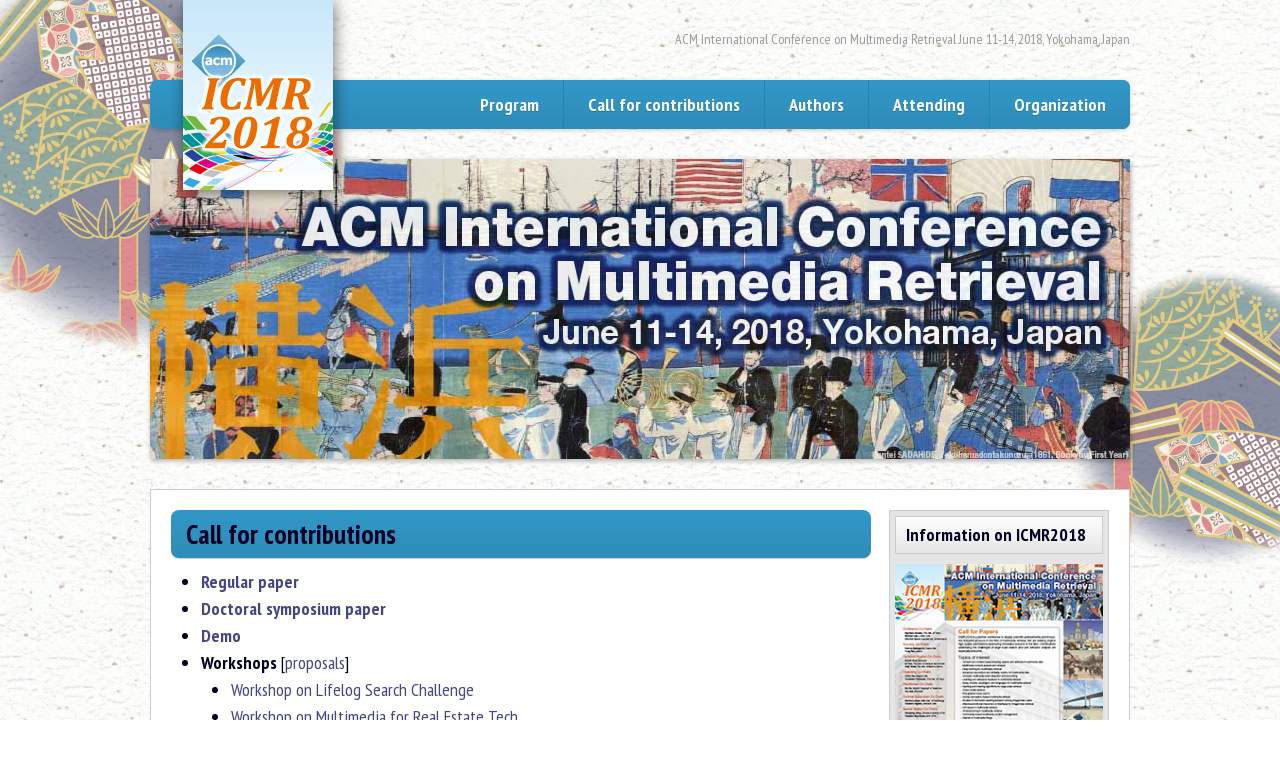

--- FILE ---
content_type: text/html; charset=utf-8
request_url: https://www.icmr2018.org/cfc.html
body_size: 3921
content:
<!DOCTYPE html>
<html lang="ja">
<head>
  <meta charset="utf-8">
  <title>ICMR2018 | Call for contributions</title>
  <meta name="viewport" content="width=device-width, initial-scale=1.0">
  <meta name="description" content="ACM International Conference on Multimedia Retrieval - ICMR 2018">
  <meta name="keywords" content="ACM, conference, multimedia, retrieval, Bucharest, University Politehnica, University of Trento">
  <link rel="stylesheet" href="css/style.css">
  <link rel="shortcut icon" type="image/x-icon" href="/images/favicon.png"/>
  <link rel="stylesheet" href="css/sm-core-css.css">
  <link rel="stylesheet" href="css/sm-blue/sm-blue.css">
  <script type="text/javascript" src="js/openclose.js"></script>
  <script src="js/jquery-3.2.1.js" type="text/javascript"></script>
  <script src="js/jquery.smartmenus.js" type="text/javascript"></script>
  <script>
  $(function() {
  $('#main-menu').smartmenus();
  });
  </script>
  <script src="js/jquery.tagcanvas.js" type="text/javascript"></script>
  <script src="js/accordion.js" type="text/javascript"></script>
  <script src="https://maps.google.com/maps/api/js?sensor=true"></script>
  <script>
    !function (d, s, id) {
        var js, fjs = d.getElementsByTagName(s)[0], p = /^http:/.test(d.location) ? 'http' : 'https';
        if (!d.getElementById(id)) {
            js = d.createElement(s);
            js.id = id;
            js.src = p + "://platform.twitter.com/widgets.js";
            fjs.parentNode.insertBefore(js, fjs);
        }
    }(document, "script", "twitter-wjs");
  </script>
</head>
<body>
  <div id="fb-root"></div>
  <script>
  (function(d, s, id) {
  var js, fjs = d.getElementsByTagName(s)[0];
  if (d.getElementById(id)) return;
  js = d.createElement(s); js.id = id;
  js.src = "//connect.facebook.net/ja_JP/sdk.js#xfbml=1&version=v2.9";
  fjs.parentNode.insertBefore(js, fjs);
  }(document, 'script', 'facebook-jssdk'));
  </script>
  <div id="container">
    <header>
      <h1>ACM International Conference on Multimedia Retrieval June 11-14, 2018, Yokohama, Japan</h1>
      <p id="logo"><a href="index.html"><img src="images/logo.png" width="150" height="190" alt="ICMR2018"></a></p>
      <p id="logo-s"><a href="index.html"><img src="images/logo-s.png" width="100%" height="" alt="ICMR2018"></a></p>
    </header>
    <nav class="main-nav" role="navigation">
      <input id="main-menu-state" type="checkbox"> <label class="main-menu-btn" for="main-menu-state"><span class="main-menu-btn-icon"></span> Toggle main menu visibility</label>
      <ul id="main-menu" class="sm sm-blue">
        <li>
          <a href="program.html">Program</a>
          <ul>
            <li>
              <a href="program.html">Conference Program</a>
            </li>
            <li>
              <a href="program_accepted_papers.html">Accepted Papers</a>
            </li>
            <li>
              <a href="program_keynote.html">Keynotes</a>
            </li>
            <li>
              <a href="program_tutorial.html">Tutorials</a>
            </li>
            <li>
              <a href="program_industry.html">Industrial Sessions</a>
            </li>
            <li>
              <a href="program_mm_tpc.html">ACMMM TPC Workshop</a>
            </li>
            <li>
              <a href="program_panel.html">Panel</a>
            </li>
            <li>
              <a href="award.html">Awards</a>
            </li>
            <li>
              <a href="#">Workshops</a>
              <ul>
                <li>
                  <a href="https://lsc.dcu.ie/">Workshop on Lifelog Search Challenge</a>
                </li>
                <li>
                  <a href="https://www.attractiveness-computing.org/mmart_acm2018/index.html">Joint Workshop on Multimedia Artworks Analysis and Attractiveness Computing in Multimedia</a>
                </li>
                <li>
                  <a href="https://sites.google.com/view/multimedia-for-retech/">Workshop on Multimedia for Real Estate Tech</a>
                </li>
              </ul>
            </li>
          </ul>
        </li>
        <li>
          <a href="cfc.html">Call for contributions</a>
          <ul>
            <li>
              <a href="cfp_paper.html">Regular paper</a>
            </li>
            <li>
              <a href="cfp_dc.html">Doctoral symposium paper</a>
            </li>
            <li>
              <a href="cfp_demo.html">Demo</a>
            </li>
            <li>
              <a href="#">Workshops</a>
              <ul>
                <li>
                  <a href="https://lsc.dcu.ie/">Workshop on Lifelog Search Challenge</a>
                </li>
                <li>
                  <a href="https://www.attractiveness-computing.org/mmart_acm2018/index.html">Joint Workshop on Multimedia Artworks Analysis and Attractiveness Computing in Multimedia</a>
                </li>
                <li>
                  <a href="https://sites.google.com/view/multimedia-for-retech/">Workshop on Multimedia for Real Estate Tech</a>
                </li>
              </ul>
            </li>
            <li>
              <a href="cfp_tutorial.html">Tutorial proposals</a>
            </li>
            <li>
              <a href="#">Special sessions</a>
              <ul>
                <li>
                  <a href="https://sites.google.com/site/schzhao/CFP_ICMR2018_3D">Large-Scale 3D Multimedia Analysis and Applications</a>
                </li>
                <li>
                  <a href="https://novasearch.org/social-media-visual-stories/">Social-Media Visual Summarization</a>
                </li>
                <li>
                  <a href="https://research.cs.aalto.fi/cbir/icmr2018-specialsession/">Predicting User Perceptions of Multimedia Content</a>
                </li>
              </ul>
            </li>
          </ul>
        </li>
        <li>
          <a href="#">Authors</a>
          <ul>
            <li>
              <a href="author_submission.html">Paper submission</a>
            </li>
            <li>
              <a href="author_cameraready.html">Camera ready instructions</a>
            </li>
            <li>
              <a href="author_instruction.html">Instructions for presenters</a>
            </li>
          </ul>
        </li>
        <li>
          <a href="#">Attending</a>
          <ul>
            <li>
              <a href="attending_registration.html">Registration</a>
            </li>
            <li>
              <a href="attending_local.html">Local information</a>
            </li>
          </ul>
        </li>
        <li>
          <a href="#">Organization</a>
          <ul>
            <li>
              <a href="organization.html">Organizing committee</a>
            </li>
            <li>
              <a href="tpc_member.html">TPC members</a>
            </li>
            <li>
              <a href="review_guideline.html">Review guidelines</a>
            </li>
          </ul>
        </li>
      </ul>
    </nav>
    <aside id="mainimg">
      <img class="slide_file" src="images/1.jpg" title="index.html"> <img class="slide_file" src="images/2.jpg" title="index.html"> <img class="slide_file" src="images/3.jpg" title="index.html"> <img class="slide_file" src="images/4.jpg" title="index.html"> <img class="slide_file" src="images/5.jpg" title="index.html"> <img class="slide_file" src="images/6.jpg" title="index.html"> <input type="hidden" id="slide_loop" value="0"> <a href="index.html" id="slide_link"><img id="slide_image" src="images/1.jpg" alt="ICMR2018"> <img id="slide_image2" src="images/1.jpg" alt="ICMR2018"></a>
    </aside>
    <div id="contents">
      <div id="main">
        <section>
          <h2 class="sm sm-blue"><strong>Call for contributions</strong></h2>
          <ul>
            <li><strong><a href="cfp_paper.html">Regular paper</a></strong></li>
            <li><strong><a href="cfp_dc.html">Doctoral symposium paper</a></strong></li>
            <li><strong><a href="cfp_demo.html">Demo</a></strong></li>
            <li>
              <strong>Workshops</strong> [<a href="cfp_workshop.html">proposals</a>]
              <ul>
                <li>
                  <a href="https://lsc.dcu.ie/">Workshop on Lifelog Search Challenge</a>
                </li>
                <li>
                  <a href="https://sites.google.com/view/multimedia-for-retech/">Workshop on Multimedia for Real Estate Tech</a>
                </li>
                <li>
                  <a href="https://www.attractiveness-computing.org/mmart_acm2018/index.html">Joint Workshop on Multimedia Artworks Analysis and Attractiveness Computing in Multimedia</a>
                </li>
              </ul>
            </li>
            <li><strong><a href="cfp_tutorial.html">Tutorial proposals</a></strong></li>
            <li>
              <strong>Special sessions</strong> [<a href="cfp_ss.html">proposals</a>]
              <ul>
                <li>
                  <a href="https://sites.google.com/site/schzhao/CFP_ICMR2018_3D">Large-Scale 3D Multimedia Analysis and Applications</a>
                </li>
                <li>
                  <a href="https://novasearch.org/social-media-visual-stories/">Social-Media Visual Summarization</a>
                </li>
                <li>
                  <a href="https://research.cs.aalto.fi/cbir/icmr2018-specialsession/">Predicting User Perceptions of Multimedia Content</a>
                </li>
              </ul>
            </li>
          </ul>
        </section>
      </div>
      <div id="sub">
        <div class="box1">
          <section>
            <h2>Information on ICMR2018</h2>
            <div class="center">
              <a href="pdf/ICMR%202018%20ACM%20International%20Conference%20on%20Multimedia%20Retrieval_Flyer.pdf"><img src="images/ICMR2018_CFP_Flyer.png" alt="" width="220" height=""></a>
            </div>
          </section>
        </div>
        <div class="box1">
          <section>
            <h2>Venue Information</h2>
            <h5>Yokohama Media and Communication Center<br>
            11 Nihon-Odori, Naka-ku, Yokohama, 231-0023, Japan<br></h5>
            <div class="center"><img src="images/venue_img.png" alt="" width="220" height="220"></div><iframe src="https://www.google.com/maps/embed?pb=!1m18!1m12!1m3!1d3250.344283399459!2d139.640664215472!3d35.44627015042893!2m3!1f0!2f0!3f0!3m2!1i1024!2i768!4f13.1!3m3!1m2!1s0x60185cfbac52c0a7%3A0xb6b76fad6b3f2005!2z5qiq5rWc5oOF5aCx5paH5YyW44K744Oz44K_44O8!5e0!3m2!1sja!2sjp!4v1496375715263" width="220" height="220" frameborder="0" style="border:0" allowfullscreen class="googlemap"></iframe>
          </section>
        </div>
      </div>
      <p id="pagetop"><a href="#">↑ PAGE TOP</a></p>
    </div>
    <footer>
      <section>
        <div class="flex-container">
          <div>
            <a href="https://www.acm.org/" target="_blank"><img src="images/ACM-logo.jpg" width="72" alt="Association for Computing Machinery"></a>
          </div>
          <div class="flex-item">
            <a href="https://www.acm.org/" target="_blank"><strong>Association for Computing Machinery</strong></a>
          </div>
          <div>
            <a href="https://www.sigmm.org/" target="_blank"><img src="images/sigmmlogo.gif" class="img_sponsors" alt="" style="width: 140px"></a>
          </div>
          <div class="flex-item">
            <a href="https://www.sigmm.org/" target="_blank"><strong>ACM SIGMM - the Special Interest Group on Multimedia</strong></a>
          </div>
          <div>
            <img src="/images/boiseloanslogo.gif" class="img_sponsors" alt="Boise Idaho USA Fast Money" style="width: 140px">
          </div>
          <div class="flex-item">
            <strong>Boise Idaho Money</strong>
          </div>
        </div>
        <h3 style="line-height: 3">Corporate Supporters</h3>
        <h3 style="line-height: 0.1; text-decoration: underline">Gold</h3>
        <div class="flex-container">
          <div>
            <a href="https://www.nec.com/" target="_blank"><img src="images/RGB_PNG_statement_color_type2_s.png" width="200" alt="NEC Corporation"></a>
          </div>
          <div class="flex-item">
            <a href="https://www.nec.com/" target="_blank"><strong>NEC Corporation</strong></a>
          </div>
          <div>
            <a href="https://www.hitachi.com/" target="_blank"><img src="images/cs_01_01.png" width="200" alt="HITACHI, Ltd."></a>
          </div>
          <div class="flex-item">
            <a href="https://www.hitachi.com/" target="_blank"><strong>HITACHI, Ltd.</strong></a>
          </div>
          <div>
            <a href="https://www.nvidia.com" target="_blank"><img src="images/NVLogo_2D_H.JPG" width="200" alt="NVIDIA"></a>
          </div>
          <div class="flex-item">
            <a href="https://www.nvidia.com" target="_blank"><strong>NVIDIA</strong></a>
          </div>
        </div>
        <h3 style="line-height: 0.1; text-decoration: underline">Silver</h3>
        <div class="flex-container">
          <div>
            <a href="https://www.cyberagent.co.jp/en/" target="_blank"><img src="images/cyber_agent.png" width="150" alt="CyberAgent, Inc."></a>
          </div>
          <div class="flex-item">
            <a href="https://www.cyberagent.co.jp/en/" target="_blank"><strong>CyberAgent, Inc.</strong></a>
          </div>
          <div>
            <a href="https://lifull.com/en/" target="_blank"><img src="images/lifull_logo.png" width="250" alt="LIFULL Co., Ltd."></a>
          </div>
          <div class="flex-item">
            <a href="https://lifull.com/en/" target="_blank"><strong>LIFULL Co., Ltd.</strong></a>
          </div>
          <div>
            <a href="https://www.mercari.com/" target="_blank"><img src="images/mercari_logo_horizontal.png" width="250" alt="Mercari"></a>
          </div>
          <div class="flex-item">
            <a href="https://www.mercari.com/" target="_blank"><strong>Mercari</strong></a>
          </div>
        </div>
        <h3 style="line-height: 0.1; text-decoration: underline">Bronze</h3>
        <div class="flex-container">
          <div>
            <a href="https://dena.com/intl/" target="_blank"><img src="images/DeNA_logo_RGB_with_border.png" width="180" alt="株式会社ディー・エヌ・エー"></a>
          </div>
          <div class="flex-item">
            <a href="https://dena.com/intl/" target="_blank"><strong>DeNA Co., Ltd.</strong></a>
          </div>
          <div>
            <a href="https://about.yahoo.co.jp/info/en/" target="_blank"><img src="images/yahoo.jpg" width="200" alt="Yahoo Japan Corporation"></a>
          </div>
          <div class="flex-item">
            <a href="https://about.yahoo.co.jp/info/en/" target="_blank"><strong>Yahoo Japan Corporation</strong></a>
          </div>
        </div><br>
        <h3 style="line-height: 0.1">Supporters</h3>
        <div class="flex-container">
          <div>
            <a href="https://www.kayamorif.or.jp/" target="_blank"><img src="images/zaidan_logo/kayamori.jpg" class="img_sponsors" alt="" style="width: 72px"></a>
          </div>
          <div class="flex-item">
            <a href="https://www.kayamorif.or.jp/" target="_blank"><strong>Kayamori Foundation of Informational Science Advancement</strong></a>
          </div>
          <div>
            <a href="https://www.taf.or.jp/" target="_blank"><img src="images/zaidan_logo/taf.jpg" class="img_sponsors" alt="" style="width: 120px"></a>
          </div>
          <div class="flex-item">
            <a href="https://www.taf.or.jp/" target="_blank"><strong>The Telecommunications Advancement Foundation</strong></a>
          </div>
          <div>
            <a href="https://www.scat.or.jp/english/index.html" target="_blank"><img src="images/zaidan_logo/scat.jpg" class="img_sponsors" alt="" style="width: 100px"></a>
          </div>
          <div class="flex-item">
            <a href="https://www.scat.or.jp/english/index.html" target="_blank"><strong>Support Center for Advanced Telecommunications Technology Research, Foundation</strong></a>
          </div>
        </div>
        <div class="flex-container">
          <div>
            <a href="https://www.ieice.org/jpn/" target="_blank"><img src="images/_logo2.png" class="img_sponsors" alt="電子情報通信学会" style="width: 72px"></a>
          </div>
          <div class="flex-item">
            <a href="https://www.ieice.org/jpn/" target="_blank"><strong>The Institute of Electronics, Information and Communication Engineers (IEICE)</strong></a>
          </div>
          <div>
            <a href="https://www.ipsj.or.jp/" target="_blank"><img src="images/IPSJ_logo.png" width="72" alt="情報処理学会"></a>
          </div>
          <div class="flex-item">
            <a href="https://www.ipsj.or.jp/" target="_blank"><strong>Information Processing Society of Japan</strong></a>
          </div>
          <div>
            <a href="https://www.ite.or.jp/" target="_blank"><img src="images/ITE_logo.png" width="72" alt="映像情報メディア学会"></a>
          </div>
          <div class="flex-item">
            <a href="https://www.ite.or.jp/" target="_blank"><strong>The Institute of Image Information and Television Engineers</strong></a>
          </div>
        </div>
      </section><small>Copyright 2026 &copy; <a href="//www.icmr2018.org/">ICMR2018.org</a>.　All Rights Reserved.</small> 
    </footer>
  </div>
  <script type="text/javascript" src="js/slide_simple_pack.js"></script> 
  <script type="text/javascript">


  if (OCwindowWidth() < 480) {
        open_close("newinfo_hdr", "newinfo");
  }
  </script>
</body>
</html>


--- FILE ---
content_type: text/css;charset=UTF-8
request_url: https://www.icmr2018.org/css/style.css
body_size: 6466
content:
@charset "utf-8";


/*全体の設定
---------------------------------------------------------------------------*/
body {
	color: #333;	/*全体の文字色*/
	background: url(../images/bg.jpg);	/*背景画像の読み込み（古いブラウザだとこの壁紙のみが出ます）*/
	background: url(../images/bg_kaede.png) no-repeat center -100px fixed, url(../images/bg.jpg);	/*背景画像(楓＋壁紙)の読み込み*/
	margin: 0px;
	padding: 0px;
	/* [2017/10/30, Matsui] Changed the default fonts from Japanese fonts to the usual fonts
	/* [2017/11/16, Matsui] Further changed the fonts family and fonts size according to sm-blue
	/* font: 14px/2 "メイリオ", Meiryo, "ＭＳ Ｐゴシック", Osaka, "ヒラギノ角ゴ Pro W3", "Hiragino Kaku Gothic Pro";*/	/*文字サイズ、行間、フォントファミリー*/
	font: 18px/2 "PT Sans Narrow", "Arial Narrow", Arial, Helvetica, sans-serif;  /*文字サイズ、行間、フォントファミリー*/
}
h1,h2,h3,h4,h5,h6,h7,h8,h9,p,ul,ol,li,dl,dt,dd,form,figure{
	margin: 0px;
	padding: 0px;
}
ul{
	list-style-type: none;
}
img {
	border: none;
	vertical-align: bottom;
}
input,textarea,select {
	font-size: 1em;
}
form {
	margin: 0px;
}
table {
	border-collapse:collapse;
	font-size: 100%;
	border-spacing: 0;
}
.textright {
	text-align: right;
}

/*リンク（全般）設定
---------------------------------------------------------------------------*/
a {
	color: #000066;	/*リンクテキストの色*/
	text-decoration: none;	/*リンクテキストの下線を消す*/
}
a:hover {
	color: #666699;			/*マウスオン時の文字色*/
	text-decoration: none;	/*マウスオン時に下線を消す設定。残したいならこの１行削除。*/
}

/*コンテナー（HPを囲むブロック）
---------------------------------------------------------------------------*/
#container {
	width: 980px;	/*コンテナー幅*/
	margin: 0px auto;
}

/*ヘッダー（サイト名ロゴが入ったブロック）
---------------------------------------------------------------------------*/
/*ヘッダーブロック*/
header {
	height: 80px;	/*ヘッダーの高さ*/
	width: 100%;
	position: relative;
	z-index: 10;
}
/*h1タグの設定*/
header h1 {
	font-size: 14px;		/*文字サイズ*/
	line-height: 10px;	/*行間*/
	position: absolute;
	top: 34px;			/*ヘッダーブロックに対して上から34pxの位置に配置*/
	right: 0px;			/*ヘッダーブロックに対して右から0pxの位置に配置*/
	font-weight: normal;	/*hタグのデフォルトの太字を標準に。太字がいいならこの１行削除。*/
	color: #999;	/*文字色*/
}
/*ロゴ画像の設定*/
header #logo a {
	display: block;
	position: absolute;
	width: 150px;	/*幅*/
	left: 33px;	/*ヘッダーブロックに対して左から33pxの位置に配置*/
	top: 0px;	/*ヘッダーブロックに対して上から-15pxの位置に配置*/
	text-align: center;
	background: #fff;	/*背景色（古いブラウザだとここの色のみが出ます）*/
	-webkit-box-shadow: 2px 2px 15px rgba(0,0,0,0.5);	/*影の設定。それぞれ右へ、下へ、ぼかし幅、色の設定。*/
	box-shadow: 2px 2px 15px rgba(0,0,0,0.5);			/*同上*/
	padding: 0px;	/*上、左右、下へのボックス内の余白*/
}
header #logo-s a {
	display: none;	/*スマホ用のロゴを表示させない設定*/
}

/*上部のメインメニュー
---------------------------------------------------------------------------*/
/*メニューブロック全体の設定*/
nav#menubar ul {
	background: rgba(255,255,255,0.5);	/*背景色。左３つの数字がRGBでの色設定。一番右が透明度。*/
	height: 42px;	/*高さ*/
	border: 1px solid #CCC;	/*枠線の幅、線種、色*/
	padding-left: 214px;	/*左側に空ける余白。ロゴにかぶらないようにする為。*/
	margin-bottom: 30px;	/*メニューブロックの下にとるスペース*/
}
/*メニュー１個ごとの設定*/
nav#menubar ul li {
	float: left;
	width: auto;	/*メニュー幅*/
	padding: 0px 21px 0px 21px;
	border-left: 1px solid #CCC;	/*左側の線の幅、線種、色*/
}
nav#menubar ul li a {
	height: 30px;
	padding-top: 12px;
	line-height: 1.4;
	text-decoration: none;
	display: block;
	font-size: 14px;	/*文字サイズ*/
	font-weight: bold;	/*文字を太字にする設定。通常がいいならこの１行削除。*/
	letter-spacing: 0em;	/*文字間隔を少し広めにとる設定。*/
	vertical-align: middle;
	text-align: center;	/*文字をセンタリング*/
	-webkit-transition: 0.5s;	/*マウスオン時の移り変わるまでの時間設定。0.5秒。*/
	transition: 0.5s;		/*同上*/
}
/*マウスオン時と、current(表示中のメニュー)の設定*/
nav#menubar ul li a:hover,
nav#menubar ul li.current a {
	background: rgba(255,255,255,0.5);	/*背景色。左３つの数字がRGBでの色設定。一番右が透明度。*/
	color: #333366;		/*文字色*/
	border-bottom: 4px solid #9999CC;	/*下線の幅、線種、色*/
}


/*トップページのスライドショー
---------------------------------------------------------------------------*/
#mainimg {
	clear: left;
	width: 100%;
	height: auto;
	position: relative;
	margin-bottom: 30px;
	-webkit-box-shadow: 1px 2px 5px rgba(0,0,0,0.3);	/*影の設定。それぞれ右へ、下へ、ぼかし幅、色の設定。*/
	box-shadow: 1px 2px 5px rgba(0,0,0,0.3);			/*同上*/
}
#mainimg .slide_file {
	display: none;
}
#slide_image {
	z-Index:2;
	height: auto;
	width: 100%;
	position: relative;
}
#slide_image2 {
	z-Index:1;
	height: auto;
	width: 100%;
	position: absolute;
	left:0px;
	top:0px;
}

/*コンテンツ（main,subを囲むブロック）
---------------------------------------------------------------------------*/
#contents {
	clear: left;
	background: #FFF;	/*背景色*/
	/* color: #000022; */		/*文字色*/
	color: #000022;		/*文字色*/
	padding: 20px;		/*ボックス内の余白*/
	border: 1px solid #CCC;	/*線の幅、線種、色*/
}
#contents a {
/*	color: #666699; */	/* リンクテキストの設定 */
	color: #444488;
}
#contents a:hover {
	color: #9999CC;	/*マウスオン時のリンクテキストの設定*/
}

/*メインコンテンツ
---------------------------------------------------------------------------*/
#main {
	float: left;	/*左側に回り込み*/
	width: 700px;	/*メインコンテンツ幅*/
	padding-bottom: 30px;
}
/*mainコンテンツのh2タグの設定*/
/* [2017/11/16, Matsui] Delete several settings so as to make sm and sm-blue */
#main h2 {
	/* clear: both; */
	/* font-size: 120%; */
	/* color: #FFF; */		/*文字色*/
	padding: 7px 15px;	/*左から、上下、左右への余白*/
	/* background: #000066; */	/*背景色（古いブラウザだとここの色のみが出ます）*/
	/* background: -webkit-gradient(linear, left top, left bottom, from(#333366), to(#000033)); */	/*背景画像の読み込みとグラデーション*/
	/* background: -webkit-linear-gradient(#333366, #000033); */	/*同上*/
	/* background: linear-gradient(#333366, #000033); */			/*同上*/
	/* border-bottom: 4px solid #9999CC; */	/*下線の幅、線種、色*/
	margin-bottom: 10px;

	z-index: 999;  /* Not to overlap the menu */
}

/*mainコンテンツのh3タグの設定*/
/* [2017/11/16, Matsui] Delete several settings so as to make sm and sm-blue */
#main h3 {
	/* clear: both; */
	/* font-size: 110%; */
	/* background: #9999CC; */	/*背景色*/
	padding: 4px 15px;	/*左から、上下、左右への余白*/
	/* border: 1px solid #CCC; */	/*枠線の幅、線種、色*/
	margin-top: 10px;
	text-decoration: underline;
}

/* [2018/3/29, Matsui] Created h4 env */
#main h4 {
	padding: 0em 15px 0em; /*左から、上、左右、下への余白*/
}


/*mainコンテンツの段落タグ設定*/
#main p {
	padding: 0.1em 15px 0.2em;	/*左から、上、左右、下への余白*/ 
	/* [Matsui, 2017/11/6] Commentout line-height, so as to use the default setting */
	/* [Matsui, 2017/11/16] Set lint-height little bit narrower since we changed the font */
	/* line-height: 2.5em; */
	/* line-height: 1.7em; */
	/* [Matsui, 2017/12/11] Further, slightly make the line-height narrower */
	line-height: 1.5em;
}

/* [2017/11/1, Matsui] Created ul environment for body */ 
#main ul {
	/* padding: 0.5em 30px 1em;*/ 	/*左から、上、左右、下への余白*/
	/* [Matsui, 2017/12/11] Changed the spaces a bit narrower */
	padding: 0em 30px 0.5em; 	/*左から、上、左右、下への余白*/
	list-style-type: disc;
}

/* [2017/12/11, Matsui] Created li environment for body */ 
/* [2018/3/29, Matsui] Revised */ 
#main li {
	/* margin-bottom: -5px; */
	line-height: 1.5;
}


/* [2017/11/6, Matsui] Set the correct padding for ol */ 
#main ol {
	padding: 0.5em 30px 1em;	/*左から、上、左右、下への余白*/	
}


/* [2018/3/29] Create */
#main table {
	/*margin-top: -100px;*/
	margin-left: 15px;
	margin-right: 15px;
	width: 95%;
}

#main th {
	line-height: 1.2;
	padding: 2px 10px 4px; /*［上］ と ［左右］ と ［下］ を指定 */
}

#main td {
	line-height: 1.2;
	padding: 2px 10px 4px; /*［上］ と ［左右］ と ［下］ を指定 */
}


/* [2018/6/1] Create */
#main dt {
	line-height: 1.2;
	padding: 0.1em 15px 0.05em;	/*左から、上、左右、下への余白*/ 
}

#main dd {
	line-height: 1.2;
	padding: 0.05em 30px 0.1em;	/*左から、上、左右、下への余白*/ 
}


/*menu.html内のメニュー案内の各ブロック
---------------------------------------------------------------------------*/
/*ボックスの設定*/
#main section.list {
	margin-top: 10px;
	margin-bottom: 10px;	/*ボックス間のスペース*/
	padding: 10px;			/*ボックス内の余白*/
	border-radius: 10px;	/*角丸のサイズ*/
	background: #FFF;		/*背景色（古いブラウザだとここの色のみが出ます）*/
	background: -webkit-gradient(linear, left top, left bottom, from(#FFF), to(#e5e5e5));	/*グラデーション*/
	background: -webkit-linear-gradient(#FFF, #e5e5e5);	/*同上*/
	background: linear-gradient(#FFF, #e5e5e5);			/*同上*/
	position: relative;
	overflow: hidden;
	color: #000066;	/*文字色*/
	border: 1px solid #CCC;	/*線の幅、線種、色*/
}
/*ボックス内の段落タグ設定*/
#main section.list p {
	padding: 0px;
	margin-left: 10px;	/*左の写真とのバランスをとって設定*/
	color: #3298c8;
}
/*ボックス内の写真設定*/
#main section.list figure img {
	float: left;		/*画像を左へ回り込み*/
	background: #FFF;	/*画像の背景色。ここでは枠線と画像の間の色になります。*/
	padding: 5px;		/*余白。ここに上の行で設定した背景色が出ます。*/
	width: 30%;			/*写真の幅*/
	height: auto;		/*写真の高さ*/
	border: 1px solid #ccc;	/*線の幅、線種、色*/
}
/*ボックス内のh4タグ設定*/
#main section.list h4 {
	font-size: 100%;
	color: #FF6600;		/*文字色*/
	margin-left: 10px;	/*左の写真とのバランスをとって設定*/
	border-bottom: 1px solid #FF6600;	/*下側の線の幅、線種、色*/
	margin-bottom: 0.5em;
}
/*ボックス内リンク設定*/
#main section.list a {
	color: #65b1d6;	/*リンクテキストの色*/
	text-decoration: none;	/*リンクテキストの下線を消す*/
}
#main section.list a:hover {
	color: #98cbe3;			/*マウスオン時の文字色*/
	text-decoration: none;	/*マウスオン時に下線を消す設定。残したいならこの１行削除。*/
}

/*menu内のページ内メニュー
---------------------------------------------------------------------------*/
ul.navmenu {
	padding-top: 30px;
	padding-bottom: 30px;
	text-align: center;	/*メニューテキストをセンタリング*/
}
ul.navmenu li {
	display: inline;
}
ul.navmenu li a {
	background: url(../images/arrow.png) no-repeat left center;	/*矢印マークの設定*/
	padding-right: 15px;
	padding-left: 15px;
	text-decoration: none;
}
ul.navmenu li a:hover {
	background: url(../images/arrow.png) no-repeat 2px center;	/*マウスオン時に矢印マークを2pxだけ移動させて表示する設定*/
}


/*サブコンテンツ
---------------------------------------------------------------------------*/
#sub {
	float: right;	/*右側に回り込み*/
	width: 220px;	/*サブコンテンツ幅*/
	padding-bottom: 30px;
}
/*subコンテンツ内のh2タグ設定*/
#sub h2 {
	font-size: 100%;
	padding: 0px 10px;		/*左から、上下、左右への余白*/
	background: #e5e5e5;		/*背景色（古いブラウザだとここの色のみが出ます）*/
	background: -webkit-gradient(linear, left top, left bottom, from(#FFF), to(#e5e5e5));	/*背景画像の読み込みとグラデーション*/
	background: -webkit-linear-gradient(#FFF, #e5e5e5);	/*同上*/
	background: linear-gradient(#FFF, #e5e5e5);			/*同上*/
	border: 1px solid #CCC;	/*枠線の幅、線種、色*/
}
/*subコンテンツ内のh5タグ設定*/
#sub h5 {
	font-size: 90%;
	font-weight: normal;
	line-height: normal;
	padding: 5px 10px 0px 10px;		/*左から、上下、左右への余白*/
}
/*subコンテンツ内のh6タグ設定*/
#sub h6 {
	clear: both;
	font-weight: normal;
	font-size: 90%;
	padding: 5px 10px 0px 10px;		/*左から、上下、左右への余白*/
}
/*subコンテンツ内のh7タグ設定*/
#sub h7 {
	clear: both;
	font-weight: bold;
	font-size: 90%;
	color: #a8160a;
}
/*subコンテンツ内のimgタグ設定*/
#sub img {
	clear: both;
	margin: 10px 0px 0px 0px;
}
/*subコンテンツ内のimg中央揃えタグ設定*/
#sub .center{
 text-align: center;
}

/*サブコンテンツ内のメニュー
---------------------------------------------------------------------------*/
/*メニュー全体の設定*/
#sub ul.submenu {
	margin-bottom: 15px;	/*メニューブロックの下にあけるスペース*/
}
/*メニュー１個ごとの設定*/
#sub ul.submenu li a {
	border-bottom: 1px solid #CCC;	/*下側の線の幅、線種、色*/
	text-decoration: none;
	display: block;
	padding: 2px 10px;	/*左から、上下、左右への余白*/
}
/*マウスオン時の設定*/
#sub ul.submenu li a:hover {
	background: #FFF;	/*背景色*/
}

/*サブコンテンツ内のbox1
---------------------------------------------------------------------------*/
#sub .box1 {
	border: 1px solid #CCC;	/*枠線の幅、線種、色*/
	padding: 5px;			/*ボックス内の余白*/
	margin-bottom: 10px;	/*ボックスの下に空けるのスペース*/
	background-color: #e5e5e5;	/*背景色*/
}

/*サブコンテンツ内のアコーディオンメニュー
---------------------------------------------------------------------------*/
div.accordion {
	width: 100%;
}
div.accordion > ul > li > a {
	display: block;
	color: #fff;
	font-size: 14px;
	text-decoration: none;
	background-color: #FFF;	/*背景色*/
	border-bottom: 1px solid #fff;
	cursor: pointer;
	padding: 10px 12px;
	position: relative;
}
div.accordion > ul > li > a:hover{
	background-color: #FFF;	/*背景色*/
}
div.accordion > ul > li > a:after, div.accordion > ul > li > a.active:after{
	font-size: 12px;
	position: absolute;
	right: 12px;
	top: 16px;
	color: #e5e5e5;
}
div.accordion > ul > li > a:after{
	content: "▼";
}
div.accordion > ul > li > a.active:after{
	content: "▲";
}
div.accordion > ul > li > ul {
	display: none;
}
div.accordion > ul > li > ul > li > a{
	display: block;
	color: #fff;
	font-size: 14px;
	background-color: #e5e5e5;
	border-bottom: 1px solid #fff;
	padding: 6px 12px;
	position: relative;
}
div.accordion > ul > li > ul > li > a:hover{
	background-color: #e5e5e5;
}

/*フッター設定
---------------------------------------------------------------------------*/
footer {
	clear: both;
	text-align: center;
	background: rgba(255,255,255,0.5);	/*背景色*/
	border: 1px solid #FFF;	/*枠線の幅、線種、色*/
	padding: 15px 0px;
}
footer .pr {
	display: block;
	font-size: 80%;
}
footer a {
	text-decoration: none;
}

/*flexboxブロック
---------------------------------------------------------------------------*/
/*flexbox全体の設定*/
.flex-container {
    display: flex;
    flex-direction: row; /* デフォルト値 */
    align-items: stretch; /* デフォルト値 */
    justify-content: center; align-items: center;
    flex-wrap: nowrap; /* デフォルト値 */
    align-content: stretch; /* デフォルト値 */
	margin: 10px 0px 10px 0px;
}
.flex-item {
	clear: both;
    flex-grow: 0; /* デフォルト値 */
    flex-shrink: 1; /* デフォルト値 */
    flex-basis: 180px; /* デフォルト値 */
	line-height: normal;
	font-size: 80%;
	text-align: left;
	padding-left: 10px;
	padding-right: 10px;
}

/*トップページ内「更新情報・お知らせ」ブロック
---------------------------------------------------------------------------*/
/*ブロック全体の設定*/
#new{
	margin-bottom: 15px;
}
#new dl{
	overflow: auto;	/*高さ指定を超えるとiframe風にスクロールが出る設定。全部表示させたいならこの行と下のheightの行を削除。*/
	height: 200px;	/*ボックスの高さ*/
	margin-top: 15px;
	padding-left: 15px;
}
/*日付設定*/
#new dt {
	font-weight: bold;	/*太字にする設定。標準がいいならこの行削除。*/
	float: left;
	width: auto;
}
/*記事設定*/
#new dd {
	border-bottom: 1px solid #d2d2d2;	/*下線の幅、線種、色*/
}
#new dd img {
	vertical-align: middle;
}

/*テーブル１
---------------------------------------------------------------------------*/
.ta1 {
	width: 100%;
}
.ta1, .ta1 td, .ta1 th{
	border: 1px solid #333;	/*テーブルの枠線の幅、線種、色*/
	line-height: 2;
}
/*テーブル内の右側*/
.ta1 td{
	padding: 10px;
}
/*テーブル内の左側*/
.ta1 th{
	width: 180px;	/*幅*/
	padding: 10px;
	text-align: center;
	background: #e5e5e5;	/*背景色*/
}
/*テーブル１行目に入った見出し部分*/
.ta1 th.tamidashi{
	width: auto;
	text-align: left;
	color: #FFF;	/*文字色*/
	background: #333;	/*背景色（古いブラウザだとここの色のみが出ます）*/
	background: -webkit-gradient(linear, left top, left bottom, from(#4b4b4b), to(#333));	/*グラデーション*/
	background: -webkit-linear-gradient(#4b4b4b, #333);	/*同上*/
	background: linear-gradient(#4b4b4b, #333);			/*同上*/
}

/*テーブル2 透明
---------------------------------------------------------------------------*/
.ta2 {
	clear: both;
	width: 100%;
	margin-top: 10px;
	margin-bottom: 20px;
}
.ta2, .ta1 td, .ta1 th{
	line-height: 2;
}
/*テーブル内の左側*/
.ta2 td{
	width: auto;
	padding: 10px;
	text-align: left;
}
/*テーブル内の右側*/
.ta2 th{
	width: 200px;	/*幅*/
	padding: 5px;
	text-align: right;
	font-weight: normal;
}
/*テーブル１行目に入った見出し部分*/
.ta2 th.tamidashi{
	width: auto;
	text-align: left;
	color: #000033;	/*文字色*/
}

/*inputボタンの設定
---------------------------------------------------------------------------*/
input[type="submit"],
input[type="button"],
input[type="reset"] {
	width: 250px;	/*ボタン幅*/
	padding: 10px;	/*ボタン内の余白*/
	margin-bottom: 20px;
	border-radius: 30px;	/*角丸のサイズ*/
	background: #e5e5e5;	/*背景色（古いブラウザだとここの色のみが出ます）*/
	background: -webkit-gradient(linear, left top, left bottom, from(#FFF), to(#e5e5e5));	/*グラデーション*/
	background: -webkit-linear-gradient(#FFF, #e5e5e5);	/*同上*/
	background: linear-gradient(#FFF, #e5e5e5);			/*同上*/
	font-size: 16px;	/*文字サイズ*/
	letter-spacing: 0.1em;
	border: 1px solid #999;
}
/*ボタンのマウスオン時の設定*/
input[type="submit"]:hover,
input[type="button"]:hover,
input[type="reset"]:hover {
	background: #FFF;	/*背景色（古いブラウザだとここの色のみが出ます）*/
	background: -webkit-gradient(linear, left top, left bottom, from(#e5e5e5), to(#FFF));	/*グラデーション*/
	background: -webkit-linear-gradient(#e5e5e5, #FFF);	/*同上*/
	background: linear-gradient(#e5e5e5, #FFF);			/*同上*/
}

/*PAGE TOP設定
---------------------------------------------------------------------------*/
#pagetop {
	clear: both;
}
#pagetop a {
	color: #FFF;		/*文字色*/
	font-size: 10px;	/*文字サイズ*/
	background: #333;	/*背景色*/
	text-decoration: none;
	text-align: center;
	width: 12em;	/*ボックス幅*/
	display: block;
	float: right;
	letter-spacing: 0.1em;	/*文字間隔を少し広めにとる設定。*/
}
/*マウスオン時*/
#pagetop a:hover {
	background-color: #555;	/*背景色*/
	color: #FFF;			/*文字色*/
}

/*「おすすめ」表示
---------------------------------------------------------------------------*/
.osusume {
	font-size: 10px;	/*文字サイズ*/
	color: #FFF;		/*文字色*/
	background: #F00;	/*背景色*/
	text-align: center;
	display: block;
	width: 120px;
	position: absolute;
	right: 0px;
	bottom: 0px;
	-webkit-transform: rotate(-45deg) translate(37px,20px);
	-ms-transform: rotate(-45deg) translate(37px,20px);
	transform: rotate(-45deg) translate(37px,20px);
}

/*「人気」表示
---------------------------------------------------------------------------*/
.ninki {
	font-size: 10px;	/*文字サイズ*/
	color: #FFF;		/*文字色*/
	background: #ff7700;	/*背景色*/
	text-align: center;
	display: block;
	width: 120px;
	position: absolute;
	right: 0px;
	bottom: 0px;
	-webkit-transform: rotate(-45deg) translate(37px,20px);
	-ms-transform: rotate(-45deg) translate(37px,20px);
	transform: rotate(-45deg) translate(37px,20px);
}

/*COUPONページ
---------------------------------------------------------------------------*/
/*クーポンブロック全体の設定*/
#coupon {
	width: 100%;
	position: relative;
}
#coupon img {
	width: 100%;
	height: auto;
}
/*クーポン内の説明文設定*/
#coupon p {
	font-size: 20px;
	position: absolute;
	height: auto;	/*ボックスの高さ*/
	width: auto;	/*ボックスの幅*/
	bottom: 0px;		/*couponブロックに対して上から50pxの位置に配置*/
	left: 0px;		/*couponブロックに対して左から50pxの位置に配置*/
	padding: 20px;
	background: rgba(0,0,0,0.7);
	color: #FFF;	/*文字色*/
}

/*FAQ・LINKページ
---------------------------------------------------------------------------*/
.faq {
	padding: 0px 15px;
}
.faq dt {
	color: #000;
	font-weight: bold;
}
.faq dd {
	border-bottom: 1px solid #CCC;
	overflow: hidden;
}

/*Googlemap表示
---------------------------------------------------------------------------*/
.googlemap {
	margin-top: 10px;
}

/*その他
---------------------------------------------------------------------------*/
.look {
	background: #e5e5e5;
}
.mb15,
.mb1em {
	margin-bottom: 15px;
}
.clear {
	clear: both;
}
ul.disc {
	padding: 0em 25px 1em;
	list-style: disc;
}
.color1 {
	color: #a8160a;
}
.pr {
	font-size: 10px;
}
.btn {
	font-size: 13px;
}
.wl {
	width: 96%;
}
.ws {
	width: 50%;
}
.c {
	text-align: center;
}
.r {
	text-align: right;
}
.vam {
	vertical-align: middle;
}
figcaption {
	font-size: 11px;
}
.newicon {
	background: #F00;
	color: #FFF;
	font-size: 10px;
	padding: 0px 5px;
	border-radius: 2px;
	margin-left: 5px;
}
img {
	max-width: 100%;
	height: auto;
}
img.wa{
	height: auto;
	width: 100%;
}
iframe {
	width: 100%;
} 
#menubar_hdr {
	display: none;
}
img.fl {
	margin: 0px 10px 10px 0px;
	float: left;
}
img.fr {
	margin: 0px 0px 10px 10px;
	float: left;
}



/*ここからタブレット用（481px～800px）環境の設定
---------------------------------------------------------------------------*/
/*表示を切り替えるウィンドウサイズの指定*/
@media (min-width:481px) and (max-width:800px){

/*全体の設定
---------------------------------------------------------------------------*/
body {
	background: url(../images/bg_kaede.png) no-repeat right -30px / 85%, url(../images/bg.jpg);
}

/*コンテナー（HPを囲むブロック）
---------------------------------------------------------------------------*/
#container {
	width: auto;
	margin: 0px 20px;
}

/*ヘッダー（サイト名ロゴが入ったブロック）
---------------------------------------------------------------------------*/
/*h1タグの設定*/
header h1 {
	width: 100%;
}
/*ロゴ画像の設定*/
header #logo a {
	position: absolute;
	left: 0px;
	top: -15px;
}

/*上部のメインメニュー
---------------------------------------------------------------------------*/
/*メニューブロック全体の設定*/
nav#menubar ul {
	height: auto;
	overflow: hidden;
	padding-left: 0;
	margin-left: 170px;
	border-bottom: none;
}
/*メニュー１個ごとの設定*/
nav#menubar ul li {
	width: 50%;
	border-bottom: 1px solid #CCC;
	box-sizing: border-box;
	-moz-box-sizing: border-box;
	-webkit-box-sizing: border-box;
}
nav#menubar ul li:nth-child(odd) {
	border-left: none;
}
/*マウスオン時と、current(表示中のメニュー)の設定*/
nav#menubar ul li a:hover,
nav#menubar ul li.current a {
	border-bottom: none;
}

/*main,subコンテンツ
---------------------------------------------------------------------------*/
#main, #sub {
	float: none;
	width: auto;
}

/*その他
---------------------------------------------------------------------------*/
/*<body class="s-n">指定の場合にsubブロックを表示させない設定*/
body.s-n #sub {
	display: none;
}

}



/*ここからスマートフォン用（480px以下）環境の設定
---------------------------------------------------------------------------*/
/*表示を切り替えるウィンドウサイズの指定*/
@media (max-width : 480px){

/*全体の設定
---------------------------------------------------------------------------*/
body {
	background: url(../images/bg_kaede.png) no-repeat center 100px / 120%, url(../images/bg.jpg);
}

/*コンテナー（HPを囲むブロック）
---------------------------------------------------------------------------*/
#container {
	width: auto;
	margin: 0px 10px;
}

/*ヘッダー（サイト名ロゴが入ったブロック）
---------------------------------------------------------------------------*/
/*ヘッダーブロック*/
header {
	height: auto;
}
/*h1タグの設定*/
header h1 {
	display: none;
	/*width: 65%;*/
}
/*ロゴ画像の設定*/
header #logo a {
	display: none;
}
header #logo-s a {
	display: block;
	position: static;
	width: 100%;
	background: #fff;
	padding: 15px 0px;
	text-align: center;
}
header #logo-s a img {
	width: auto;
}

/*上部のメインメニュー
---------------------------------------------------------------------------*/
/*メニューブロック全体の設定*/
nav#menubar ul {
	height: auto;
	overflow: hidden;
	padding-left: 0;
	border-bottom: none;
	padding-right: 20px;
	margin-bottom: 10px;
}
/*メニュー１個ごとの設定*/
nav#menubar ul li {
	float: none;
	width: 100%;
	border-left: none;
	border-bottom: 1px solid #CCC;
}
/*マウスオン時と、current(表示中のメニュー)の設定*/
nav#menubar ul li a:hover,
nav#menubar ul li.current a {
	border-bottom: none;
}

/*トップページのスライドショー
---------------------------------------------------------------------------*/
#mainimg {
	margin-bottom: 10px;
}

/*main,subコンテンツ
---------------------------------------------------------------------------*/
#main, #sub {
	float: none;
	width: auto;
}

/*mainコンテンツ
---------------------------------------------------------------------------*/
/*mainコンテンツの段落タグ設定*/
#main p {
	padding: 0.5em 5px 1em;
}

/*menu.html内のメニュー案内の各ブロック
---------------------------------------------------------------------------*/
/*ボックス内の段落タグとh4タグ設定*/
#main section.list p,
#main section.list h4 {
	margin-left: 0;
}
/*ボックス内の写真設定*/
#main section.list figure img {
	float: none;
	width: 100%;
	box-sizing: border-box;
	-moz-box-sizing: border-box;
	-webkit-box-sizing: border-box;
	margin-bottom: 10px;
}

/*menu.html内のページ内メニュー
---------------------------------------------------------------------------*/
ul.navmenu {
	padding-top: 10px;		/*上へあける余白*/
	padding-bottom: 10px;	/*下へあける余白*/
	text-align: left;		/*メニューテキストを左よせ*/
}
ul.navmenu li {
	display: block;
}

/*トップページ内「更新情報・お知らせ」ブロック
---------------------------------------------------------------------------*/
section#new h2.open {
	background: url(../images/btn_minus.png) no-repeat right center, -webkit-gradient(linear, left top, left bottom, from(#a8160a), to(#510513));	/*背景画像とマイナスアイコンとグラデーション*/
	background: url(../images/btn_minus.png) no-repeat right center, -webkit-linear-gradient(#a8160a, #510513);	/*同上*/
	background: url(../images/btn_minus.png) no-repeat right center, linear-gradient(#a8160a, #510513);			/*同上*/
}
section#new h2.close {
	background: url(../images/btn_plus.png) no-repeat right center, -webkit-gradient(linear, left top, left bottom, from(#a8160a), to(#510513));	/*背景画像とプラスアイコンとグラデーション*/
	background: url(../images/btn_plus.png) no-repeat right center, -webkit-linear-gradient(#a8160a, #510513);	/*同上*/
	background: url(../images/btn_plus.png) no-repeat right center, linear-gradient(#a8160a, #510513);			/*同上*/
}
/*ブロック全体の設定*/
#new dl {
	height: auto;
}
/*日付設定*/
#new dt {
	float: none;
	width: auto;
}
/*記事設定*/
#new dd {
	padding-left: 0;
}

/*テーブル１
---------------------------------------------------------------------------*/
.ta1 {
	width: 100%;
}
/*テーブル内の右側*/
.ta1 td{
	width: auto;
	padding: 2px;
}
/*テーブル内の左側の見出し部分*/
.ta1 th{
	width: 100px;
	padding: 2px;
}

/*COUPONページ
---------------------------------------------------------------------------*/
#coupon p {
	font-size: 14px;
	padding: 10px;
}

/*flexboxブロック
---------------------------------------------------------------------------*/
/*flexbox全体の設定*/
.flex-container {
    display: flex;
    flex-direction: column;
    align-items: stretch; /* デフォルト値 */
    justify-content: center; align-items: center;
    flex-wrap: nowrap; /* デフォルト値 */
    align-content: stretch; /* デフォルト値 */
	margin-bottom: 20px;
}
.flex-item {
    flex-grow: 0; /* デフォルト値 */
    flex-shrink: 1; /* デフォルト値 */
    flex-basis: auto; /* デフォルト値 */
	line-height: normal;
	margin-bottom: 20px;
}

/*その他
---------------------------------------------------------------------------*/
/*<body class="s-n">指定の場合にsubブロックを表示させない設定*/
body.s-n #sub {
	display: none;
}
/*メニュー折りたたみ設定*/
#menubar_hdr {
	display: inline;
	position: absolute;
	top: 0px;
	right: 10px;
	background-image: -webkit-gradient(linear, left top, left bottom, from(#fbfbfb), to(#e5e5e5));
	background-image: -webkit-linear-gradient(#fbfbfb, #e5e5e5);
	background-image: linear-gradient(#fbfbfb, #e5e5e5);
	padding: 10px;
	border: 1px solid #cfcfcf;
	border-radius: 0px 0px 6px 6px;
	z-index: 20;
}

}


--- FILE ---
content_type: application/javascript
request_url: https://www.icmr2018.org/js/jquery.tagcanvas.js
body_size: 10235
content:






<!DOCTYPE html>
<html lang="en">
  <head>
    <meta charset="utf-8">



  <link crossorigin="anonymous" href="https://assets-cdn.github.com/assets/frameworks-d48d0c441ed0ab66aa7d582c5aaf762f4a1eef9a915871a36ddb07e71b01ffb2.css" integrity="sha256-1I0MRB7Qq2aqfVgsWq92L0oe75qRWHGjbdsH5xsB/7I=" media="all" rel="stylesheet" />
  <link crossorigin="anonymous" href="https://assets-cdn.github.com/assets/github-a6456108ae38d5ef012503fd17ca8d53dc8721f183c4cbff9418f8513ec0d238.css" integrity="sha256-pkVhCK441e8BJQP9F8qNU9yHIfGDxMv/lBj4UT7A0jg=" media="all" rel="stylesheet" />
  
  
  <link crossorigin="anonymous" href="https://assets-cdn.github.com/assets/site-7f1a41ba2b363d8328a1603010c1c34aa7da36bd92ed8693a262fc5b703f2b10.css" integrity="sha256-fxpBuis2PYMooWAwEMHDSqfaNr2S7YaTomL8W3A/KxA=" media="all" rel="stylesheet" />
  

  <meta name="viewport" content="width=device-width">
  
  <title>TagCanvas/jquery.tagcanvas.js at master · goat1000/TagCanvas · GitHub</title>
  <link rel="search" type="application/opensearchdescription+xml" href="/opensearch.xml" title="GitHub">
  <link rel="fluid-icon" href="https://github.com/fluidicon.png" title="GitHub">
  <meta property="fb:app_id" content="1401488693436528">

    
    <meta content="https://avatars2.githubusercontent.com/u/3728006?v=3&amp;s=400" property="og:image" /><meta content="GitHub" property="og:site_name" /><meta content="object" property="og:type" /><meta content="goat1000/TagCanvas" property="og:title" /><meta content="https://github.com/goat1000/TagCanvas" property="og:url" /><meta content="TagCanvas - HTML5 canvas-based tag cloud" property="og:description" />

  <link rel="assets" href="https://assets-cdn.github.com/">
  
  <meta name="pjax-timeout" content="1000">
  
  <meta name="request-id" content="E6DD:2B019:3FB421E:63D6A8D:5930DDF4" data-pjax-transient>
  

  <meta name="selected-link" value="repo_source" data-pjax-transient>

  <meta name="google-site-verification" content="KT5gs8h0wvaagLKAVWq8bbeNwnZZK1r1XQysX3xurLU">
<meta name="google-site-verification" content="ZzhVyEFwb7w3e0-uOTltm8Jsck2F5StVihD0exw2fsA">
    <meta name="google-analytics" content="UA-3769691-2">

<meta content="collector.githubapp.com" name="octolytics-host" /><meta content="github" name="octolytics-app-id" /><meta content="https://collector.githubapp.com/github-external/browser_event" name="octolytics-event-url" /><meta content="E6DD:2B019:3FB421E:63D6A8D:5930DDF4" name="octolytics-dimension-request_id" /><meta content="sea" name="octolytics-dimension-region_edge" /><meta content="iad" name="octolytics-dimension-region_render" />
<meta content="/&lt;user-name&gt;/&lt;repo-name&gt;/blob/show" data-pjax-transient="true" name="analytics-location" />




  <meta class="js-ga-set" name="dimension1" content="Logged Out">


  

      <meta name="hostname" content="github.com">
  <meta name="user-login" content="">

      <meta name="expected-hostname" content="github.com">
    <meta name="js-proxy-site-detection-payload" content="[base64]">


  <meta name="html-safe-nonce" content="5d08fd81ed9fbfd63a7e244a998f63019152921a">

  <meta http-equiv="x-pjax-version" content="490d0d3b7ecdcae2f3fe5a65d4ffeffd">
  

    
  <meta name="description" content="TagCanvas - HTML5 canvas-based tag cloud">
  <meta name="go-import" content="github.com/goat1000/TagCanvas git https://github.com/goat1000/TagCanvas.git">

  <meta content="3728006" name="octolytics-dimension-user_id" /><meta content="goat1000" name="octolytics-dimension-user_login" /><meta content="8480304" name="octolytics-dimension-repository_id" /><meta content="goat1000/TagCanvas" name="octolytics-dimension-repository_nwo" /><meta content="true" name="octolytics-dimension-repository_public" /><meta content="false" name="octolytics-dimension-repository_is_fork" /><meta content="8480304" name="octolytics-dimension-repository_network_root_id" /><meta content="goat1000/TagCanvas" name="octolytics-dimension-repository_network_root_nwo" /><meta content="false" name="octolytics-dimension-repository_explore_github_marketplace_ci_cta_shown" />
  <link href="https://github.com/goat1000/TagCanvas/commits/master.atom" rel="alternate" title="Recent Commits to TagCanvas:master" type="application/atom+xml">


    <link rel="canonical" href="https://github.com/goat1000/TagCanvas/blob/master/jquery.tagcanvas.js" data-pjax-transient>


  <meta name="browser-stats-url" content="https://api.github.com/_private/browser/stats">

  <meta name="browser-errors-url" content="https://api.github.com/_private/browser/errors">

  <link rel="mask-icon" href="https://assets-cdn.github.com/pinned-octocat.svg" color="#000000">
  <link rel="icon" type="image/x-icon" href="https://assets-cdn.github.com/favicon.ico">

<meta name="theme-color" content="#1e2327">


  <meta name="u2f-support" content="true">

  <script type="text/javascript" src="https://gc.kis.v2.scr.kaspersky-labs.com/730E55EC-6676-1343-9141-F82C5950AEF9/main.js" charset="UTF-8"></script><link rel="stylesheet" crossorigin="anonymous" href="https://gc.kis.v2.scr.kaspersky-labs.com/9FEA0595C28F-1419-3431-6766-CE55E037/abn/main.css"/></head>

  <body class="logged-out env-production page-blob">
    



  <div class="position-relative js-header-wrapper ">
    <a href="#start-of-content" tabindex="1" class="accessibility-aid js-skip-to-content">Skip to content</a>
    <div id="js-pjax-loader-bar" class="pjax-loader-bar"><div class="progress"></div></div>

    
    
    



          <header class="site-header js-details-container Details" role="banner">
  <div class="site-nav-container">
    <a class="header-logo-invertocat" href="https://github.com/" aria-label="Homepage" data-ga-click="(Logged out) Header, go to homepage, icon:logo-wordmark">
      <svg aria-hidden="true" class="octicon octicon-mark-github" height="32" version="1.1" viewBox="0 0 16 16" width="32"><path fill-rule="evenodd" d="M8 0C3.58 0 0 3.58 0 8c0 3.54 2.29 6.53 5.47 7.59.4.07.55-.17.55-.38 0-.19-.01-.82-.01-1.49-2.01.37-2.53-.49-2.69-.94-.09-.23-.48-.94-.82-1.13-.28-.15-.68-.52-.01-.53.63-.01 1.08.58 1.23.82.72 1.21 1.87.87 2.33.66.07-.52.28-.87.51-1.07-1.78-.2-3.64-.89-3.64-3.95 0-.87.31-1.59.82-2.15-.08-.2-.36-1.02.08-2.12 0 0 .67-.21 2.2.82.64-.18 1.32-.27 2-.27.68 0 1.36.09 2 .27 1.53-1.04 2.2-.82 2.2-.82.44 1.1.16 1.92.08 2.12.51.56.82 1.27.82 2.15 0 3.07-1.87 3.75-3.65 3.95.29.25.54.73.54 1.48 0 1.07-.01 1.93-.01 2.2 0 .21.15.46.55.38A8.013 8.013 0 0 0 16 8c0-4.42-3.58-8-8-8z"/></svg>
    </a>

    <button class="btn-link float-right site-header-toggle js-details-target" type="button" aria-label="Toggle navigation">
      <svg aria-hidden="true" class="octicon octicon-three-bars" height="24" version="1.1" viewBox="0 0 12 16" width="18"><path fill-rule="evenodd" d="M11.41 9H.59C0 9 0 8.59 0 8c0-.59 0-1 .59-1H11.4c.59 0 .59.41.59 1 0 .59 0 1-.59 1h.01zm0-4H.59C0 5 0 4.59 0 4c0-.59 0-1 .59-1H11.4c.59 0 .59.41.59 1 0 .59 0 1-.59 1h.01zM.59 11H11.4c.59 0 .59.41.59 1 0 .59 0 1-.59 1H.59C0 13 0 12.59 0 12c0-.59 0-1 .59-1z"/></svg>
    </button>

    <div class="site-header-menu">
      <nav class="site-header-nav">
        <a href="/features" class="js-selected-navigation-item nav-item" data-ga-click="Header, click, Nav menu - item:features" data-selected-links="/features /features">
          Features
</a>        <a href="/business" class="js-selected-navigation-item nav-item" data-ga-click="Header, click, Nav menu - item:business" data-selected-links="/business /business/security /business/customers /business">
          Business
</a>        <a href="/explore" class="js-selected-navigation-item nav-item" data-ga-click="Header, click, Nav menu - item:explore" data-selected-links="/explore /trending /trending/developers /integrations /integrations/feature/code /integrations/feature/collaborate /integrations/feature/ship /showcases /explore">
          Explore
</a>            <a href="/marketplace" class="js-selected-navigation-item nav-item" data-ga-click="Header, click, Nav menu - item:marketplace" data-selected-links=" /marketplace">
              Marketplace
</a>        <a href="/pricing" class="js-selected-navigation-item nav-item" data-ga-click="Header, click, Nav menu - item:pricing" data-selected-links="/pricing /pricing/developer /pricing/team /pricing/business-hosted /pricing/business-enterprise /pricing">
          Pricing
</a>      </nav>

      <div class="site-header-actions">
          <div class="header-search scoped-search site-scoped-search js-site-search" role="search">
  <!-- '"` --><!-- </textarea></xmp> --></option></form><form accept-charset="UTF-8" action="/goat1000/TagCanvas/search" class="js-site-search-form" data-scoped-search-url="/goat1000/TagCanvas/search" data-unscoped-search-url="/search" method="get"><div style="margin:0;padding:0;display:inline"><input name="utf8" type="hidden" value="&#x2713;" /></div>
    <label class="form-control header-search-wrapper js-chromeless-input-container">
        <a href="/goat1000/TagCanvas/blob/master/jquery.tagcanvas.js" class="header-search-scope no-underline">This repository</a>
      <input type="text"
        class="form-control header-search-input js-site-search-focus js-site-search-field is-clearable"
        data-hotkey="s"
        name="q"
        value=""
        placeholder="Search"
        aria-label="Search this repository"
        data-unscoped-placeholder="Search GitHub"
        data-scoped-placeholder="Search"
        autocapitalize="off">
        <input type="hidden" class="js-site-search-type-field" name="type" >
    </label>
</form></div>


          <a class="text-bold site-header-link" href="/login?return_to=%2Fgoat1000%2FTagCanvas%2Fblob%2Fmaster%2Fjquery.tagcanvas.js" data-ga-click="(Logged out) Header, clicked Sign in, text:sign-in">Sign in</a>
            <span class="text-gray">or</span>
            <a class="text-bold site-header-link" href="/join?source=header-repo" data-ga-click="(Logged out) Header, clicked Sign up, text:sign-up">Sign up</a>
      </div>
    </div>
  </div>
</header>


  </div>

  <div id="start-of-content" class="accessibility-aid"></div>

    <div id="js-flash-container">
</div>



  <div role="main">
        <div itemscope itemtype="http://schema.org/SoftwareSourceCode">
    <div id="js-repo-pjax-container" data-pjax-container>
        



    <div class="pagehead repohead instapaper_ignore readability-menu experiment-repo-nav">
      <div class="container repohead-details-container">

        <ul class="pagehead-actions">
  <li>
      <a href="/login?return_to=%2Fgoat1000%2FTagCanvas"
    class="btn btn-sm btn-with-count tooltipped tooltipped-n"
    aria-label="You must be signed in to watch a repository" rel="nofollow">
    <svg aria-hidden="true" class="octicon octicon-eye" height="16" version="1.1" viewBox="0 0 16 16" width="16"><path fill-rule="evenodd" d="M8.06 2C3 2 0 8 0 8s3 6 8.06 6C13 14 16 8 16 8s-3-6-7.94-6zM8 12c-2.2 0-4-1.78-4-4 0-2.2 1.8-4 4-4 2.22 0 4 1.8 4 4 0 2.22-1.78 4-4 4zm2-4c0 1.11-.89 2-2 2-1.11 0-2-.89-2-2 0-1.11.89-2 2-2 1.11 0 2 .89 2 2z"/></svg>
    Watch
  </a>
  <a class="social-count" href="/goat1000/TagCanvas/watchers"
     aria-label="7 users are watching this repository">
    7
  </a>

  </li>

  <li>
      <a href="/login?return_to=%2Fgoat1000%2FTagCanvas"
    class="btn btn-sm btn-with-count tooltipped tooltipped-n"
    aria-label="You must be signed in to star a repository" rel="nofollow">
    <svg aria-hidden="true" class="octicon octicon-star" height="16" version="1.1" viewBox="0 0 14 16" width="14"><path fill-rule="evenodd" d="M14 6l-4.9-.64L7 1 4.9 5.36 0 6l3.6 3.26L2.67 14 7 11.67 11.33 14l-.93-4.74z"/></svg>
    Star
  </a>

    <a class="social-count js-social-count" href="/goat1000/TagCanvas/stargazers"
      aria-label="90 users starred this repository">
      90
    </a>

  </li>

  <li>
      <a href="/login?return_to=%2Fgoat1000%2FTagCanvas"
        class="btn btn-sm btn-with-count tooltipped tooltipped-n"
        aria-label="You must be signed in to fork a repository" rel="nofollow">
        <svg aria-hidden="true" class="octicon octicon-repo-forked" height="16" version="1.1" viewBox="0 0 10 16" width="10"><path fill-rule="evenodd" d="M8 1a1.993 1.993 0 0 0-1 3.72V6L5 8 3 6V4.72A1.993 1.993 0 0 0 2 1a1.993 1.993 0 0 0-1 3.72V6.5l3 3v1.78A1.993 1.993 0 0 0 5 15a1.993 1.993 0 0 0 1-3.72V9.5l3-3V4.72A1.993 1.993 0 0 0 8 1zM2 4.2C1.34 4.2.8 3.65.8 3c0-.65.55-1.2 1.2-1.2.65 0 1.2.55 1.2 1.2 0 .65-.55 1.2-1.2 1.2zm3 10c-.66 0-1.2-.55-1.2-1.2 0-.65.55-1.2 1.2-1.2.65 0 1.2.55 1.2 1.2 0 .65-.55 1.2-1.2 1.2zm3-10c-.66 0-1.2-.55-1.2-1.2 0-.65.55-1.2 1.2-1.2.65 0 1.2.55 1.2 1.2 0 .65-.55 1.2-1.2 1.2z"/></svg>
        Fork
      </a>

    <a href="/goat1000/TagCanvas/network" class="social-count"
       aria-label="37 users forked this repository">
      37
    </a>
  </li>
</ul>

        <h1 class="public ">
  <svg aria-hidden="true" class="octicon octicon-repo" height="16" version="1.1" viewBox="0 0 12 16" width="12"><path fill-rule="evenodd" d="M4 9H3V8h1v1zm0-3H3v1h1V6zm0-2H3v1h1V4zm0-2H3v1h1V2zm8-1v12c0 .55-.45 1-1 1H6v2l-1.5-1.5L3 16v-2H1c-.55 0-1-.45-1-1V1c0-.55.45-1 1-1h10c.55 0 1 .45 1 1zm-1 10H1v2h2v-1h3v1h5v-2zm0-10H2v9h9V1z"/></svg>
  <span class="author" itemprop="author"><a href="/goat1000" class="url fn" rel="author">goat1000</a></span><!--
--><span class="path-divider">/</span><!--
--><strong itemprop="name"><a href="/goat1000/TagCanvas" data-pjax="#js-repo-pjax-container">TagCanvas</a></strong>

</h1>

      </div>
      <div class="container">
        
<nav class="reponav js-repo-nav js-sidenav-container-pjax"
     itemscope
     itemtype="http://schema.org/BreadcrumbList"
     role="navigation"
     data-pjax="#js-repo-pjax-container">

  <span itemscope itemtype="http://schema.org/ListItem" itemprop="itemListElement">
    <a href="/goat1000/TagCanvas" class="js-selected-navigation-item selected reponav-item" data-hotkey="g c" data-selected-links="repo_source repo_downloads repo_commits repo_releases repo_tags repo_branches /goat1000/TagCanvas" itemprop="url">
      <svg aria-hidden="true" class="octicon octicon-code" height="16" version="1.1" viewBox="0 0 14 16" width="14"><path fill-rule="evenodd" d="M9.5 3L8 4.5 11.5 8 8 11.5 9.5 13 14 8 9.5 3zm-5 0L0 8l4.5 5L6 11.5 2.5 8 6 4.5 4.5 3z"/></svg>
      <span itemprop="name">Code</span>
      <meta itemprop="position" content="1">
</a>  </span>

    <span itemscope itemtype="http://schema.org/ListItem" itemprop="itemListElement">
      <a href="/goat1000/TagCanvas/issues" class="js-selected-navigation-item reponav-item" data-hotkey="g i" data-selected-links="repo_issues repo_labels repo_milestones /goat1000/TagCanvas/issues" itemprop="url">
        <svg aria-hidden="true" class="octicon octicon-issue-opened" height="16" version="1.1" viewBox="0 0 14 16" width="14"><path fill-rule="evenodd" d="M7 2.3c3.14 0 5.7 2.56 5.7 5.7s-2.56 5.7-5.7 5.7A5.71 5.71 0 0 1 1.3 8c0-3.14 2.56-5.7 5.7-5.7zM7 1C3.14 1 0 4.14 0 8s3.14 7 7 7 7-3.14 7-7-3.14-7-7-7zm1 3H6v5h2V4zm0 6H6v2h2v-2z"/></svg>
        <span itemprop="name">Issues</span>
        <span class="Counter">1</span>
        <meta itemprop="position" content="2">
</a>    </span>

  <span itemscope itemtype="http://schema.org/ListItem" itemprop="itemListElement">
    <a href="/goat1000/TagCanvas/pulls" class="js-selected-navigation-item reponav-item" data-hotkey="g p" data-selected-links="repo_pulls /goat1000/TagCanvas/pulls" itemprop="url">
      <svg aria-hidden="true" class="octicon octicon-git-pull-request" height="16" version="1.1" viewBox="0 0 12 16" width="12"><path fill-rule="evenodd" d="M11 11.28V5c-.03-.78-.34-1.47-.94-2.06C9.46 2.35 8.78 2.03 8 2H7V0L4 3l3 3V4h1c.27.02.48.11.69.31.21.2.3.42.31.69v6.28A1.993 1.993 0 0 0 10 15a1.993 1.993 0 0 0 1-3.72zm-1 2.92c-.66 0-1.2-.55-1.2-1.2 0-.65.55-1.2 1.2-1.2.65 0 1.2.55 1.2 1.2 0 .65-.55 1.2-1.2 1.2zM4 3c0-1.11-.89-2-2-2a1.993 1.993 0 0 0-1 3.72v6.56A1.993 1.993 0 0 0 2 15a1.993 1.993 0 0 0 1-3.72V4.72c.59-.34 1-.98 1-1.72zm-.8 10c0 .66-.55 1.2-1.2 1.2-.65 0-1.2-.55-1.2-1.2 0-.65.55-1.2 1.2-1.2.65 0 1.2.55 1.2 1.2zM2 4.2C1.34 4.2.8 3.65.8 3c0-.65.55-1.2 1.2-1.2.65 0 1.2.55 1.2 1.2 0 .65-.55 1.2-1.2 1.2z"/></svg>
      <span itemprop="name">Pull requests</span>
      <span class="Counter">2</span>
      <meta itemprop="position" content="3">
</a>  </span>

    <a href="/goat1000/TagCanvas/projects" class="js-selected-navigation-item reponav-item" data-selected-links="repo_projects new_repo_project repo_project /goat1000/TagCanvas/projects">
      <svg aria-hidden="true" class="octicon octicon-project" height="16" version="1.1" viewBox="0 0 15 16" width="15"><path fill-rule="evenodd" d="M10 12h3V2h-3v10zm-4-2h3V2H6v8zm-4 4h3V2H2v12zm-1 1h13V1H1v14zM14 0H1a1 1 0 0 0-1 1v14a1 1 0 0 0 1 1h13a1 1 0 0 0 1-1V1a1 1 0 0 0-1-1z"/></svg>
      Projects
      <span class="Counter" >0</span>
</a>


    <div class="reponav-dropdown js-menu-container">
      <button type="button" class="btn-link reponav-item reponav-dropdown js-menu-target " data-no-toggle aria-expanded="false" aria-haspopup="true">
        Insights
        <svg aria-hidden="true" class="octicon octicon-triangle-down v-align-middle text-gray" height="11" version="1.1" viewBox="0 0 12 16" width="8"><path fill-rule="evenodd" d="M0 5l6 6 6-6z"/></svg>
      </button>
      <div class="dropdown-menu-content js-menu-content">
        <div class="dropdown-menu dropdown-menu-sw">
          <a class="dropdown-item" href="/goat1000/TagCanvas/pulse" data-skip-pjax>
            <svg aria-hidden="true" class="octicon octicon-pulse" height="16" version="1.1" viewBox="0 0 14 16" width="14"><path fill-rule="evenodd" d="M11.5 8L8.8 5.4 6.6 8.5 5.5 1.6 2.38 8H0v2h3.6l.9-1.8.9 5.4L9 8.5l1.6 1.5H14V8z"/></svg>
            Pulse
          </a>
          <a class="dropdown-item" href="/goat1000/TagCanvas/graphs" data-skip-pjax>
            <svg aria-hidden="true" class="octicon octicon-graph" height="16" version="1.1" viewBox="0 0 16 16" width="16"><path fill-rule="evenodd" d="M16 14v1H0V0h1v14h15zM5 13H3V8h2v5zm4 0H7V3h2v10zm4 0h-2V6h2v7z"/></svg>
            Graphs
          </a>
        </div>
      </div>
    </div>
</nav>

      </div>
    </div>

<div class="container new-discussion-timeline experiment-repo-nav">
  <div class="repository-content">

    
          

<a href="/goat1000/TagCanvas/blob/ab3cb98be8753247d674a385a17c085a2dc950db/jquery.tagcanvas.js" class="d-none js-permalink-shortcut" data-hotkey="y">Permalink</a>

<!-- blob contrib key: blob_contributors:v21:91f5555a7ced9decbd9e9cbc24dddcf6 -->

<div class="file-navigation js-zeroclipboard-container">
  
<div class="select-menu branch-select-menu js-menu-container js-select-menu float-left">
  <button class=" btn btn-sm select-menu-button js-menu-target css-truncate" data-hotkey="w"
    
    type="button" aria-label="Switch branches or tags" tabindex="0" aria-haspopup="true">
      <i>Branch:</i>
      <span class="js-select-button css-truncate-target">master</span>
  </button>

  <div class="select-menu-modal-holder js-menu-content js-navigation-container" data-pjax>

    <div class="select-menu-modal">
      <div class="select-menu-header">
        <svg aria-label="Close" class="octicon octicon-x js-menu-close" height="16" role="img" version="1.1" viewBox="0 0 12 16" width="12"><path fill-rule="evenodd" d="M7.48 8l3.75 3.75-1.48 1.48L6 9.48l-3.75 3.75-1.48-1.48L4.52 8 .77 4.25l1.48-1.48L6 6.52l3.75-3.75 1.48 1.48z"/></svg>
        <span class="select-menu-title">Switch branches/tags</span>
      </div>

      <div class="select-menu-filters">
        <div class="select-menu-text-filter">
          <input type="text" aria-label="Filter branches/tags" id="context-commitish-filter-field" class="form-control js-filterable-field js-navigation-enable" placeholder="Filter branches/tags">
        </div>
        <div class="select-menu-tabs">
          <ul>
            <li class="select-menu-tab">
              <a href="#" data-tab-filter="branches" data-filter-placeholder="Filter branches/tags" class="js-select-menu-tab" role="tab">Branches</a>
            </li>
            <li class="select-menu-tab">
              <a href="#" data-tab-filter="tags" data-filter-placeholder="Find a tag…" class="js-select-menu-tab" role="tab">Tags</a>
            </li>
          </ul>
        </div>
      </div>

      <div class="select-menu-list select-menu-tab-bucket js-select-menu-tab-bucket" data-tab-filter="branches" role="menu">

        <div data-filterable-for="context-commitish-filter-field" data-filterable-type="substring">


            <a class="select-menu-item js-navigation-item js-navigation-open selected"
               href="/goat1000/TagCanvas/blob/master/jquery.tagcanvas.js"
               data-name="master"
               data-skip-pjax="true"
               rel="nofollow">
              <svg aria-hidden="true" class="octicon octicon-check select-menu-item-icon" height="16" version="1.1" viewBox="0 0 12 16" width="12"><path fill-rule="evenodd" d="M12 5l-8 8-4-4 1.5-1.5L4 10l6.5-6.5z"/></svg>
              <span class="select-menu-item-text css-truncate-target js-select-menu-filter-text">
                master
              </span>
            </a>
        </div>

          <div class="select-menu-no-results">Nothing to show</div>
      </div>

      <div class="select-menu-list select-menu-tab-bucket js-select-menu-tab-bucket" data-tab-filter="tags">
        <div data-filterable-for="context-commitish-filter-field" data-filterable-type="substring">


            <a class="select-menu-item js-navigation-item js-navigation-open "
              href="/goat1000/TagCanvas/tree/2.9.0/jquery.tagcanvas.js"
              data-name="2.9.0"
              data-skip-pjax="true"
              rel="nofollow">
              <svg aria-hidden="true" class="octicon octicon-check select-menu-item-icon" height="16" version="1.1" viewBox="0 0 12 16" width="12"><path fill-rule="evenodd" d="M12 5l-8 8-4-4 1.5-1.5L4 10l6.5-6.5z"/></svg>
              <span class="select-menu-item-text css-truncate-target" title="2.9.0">
                2.9.0
              </span>
            </a>
            <a class="select-menu-item js-navigation-item js-navigation-open "
              href="/goat1000/TagCanvas/tree/2.8.0/jquery.tagcanvas.js"
              data-name="2.8.0"
              data-skip-pjax="true"
              rel="nofollow">
              <svg aria-hidden="true" class="octicon octicon-check select-menu-item-icon" height="16" version="1.1" viewBox="0 0 12 16" width="12"><path fill-rule="evenodd" d="M12 5l-8 8-4-4 1.5-1.5L4 10l6.5-6.5z"/></svg>
              <span class="select-menu-item-text css-truncate-target" title="2.8.0">
                2.8.0
              </span>
            </a>
            <a class="select-menu-item js-navigation-item js-navigation-open "
              href="/goat1000/TagCanvas/tree/2.7.0/jquery.tagcanvas.js"
              data-name="2.7.0"
              data-skip-pjax="true"
              rel="nofollow">
              <svg aria-hidden="true" class="octicon octicon-check select-menu-item-icon" height="16" version="1.1" viewBox="0 0 12 16" width="12"><path fill-rule="evenodd" d="M12 5l-8 8-4-4 1.5-1.5L4 10l6.5-6.5z"/></svg>
              <span class="select-menu-item-text css-truncate-target" title="2.7.0">
                2.7.0
              </span>
            </a>
            <a class="select-menu-item js-navigation-item js-navigation-open "
              href="/goat1000/TagCanvas/tree/2.6.1/jquery.tagcanvas.js"
              data-name="2.6.1"
              data-skip-pjax="true"
              rel="nofollow">
              <svg aria-hidden="true" class="octicon octicon-check select-menu-item-icon" height="16" version="1.1" viewBox="0 0 12 16" width="12"><path fill-rule="evenodd" d="M12 5l-8 8-4-4 1.5-1.5L4 10l6.5-6.5z"/></svg>
              <span class="select-menu-item-text css-truncate-target" title="2.6.1">
                2.6.1
              </span>
            </a>
            <a class="select-menu-item js-navigation-item js-navigation-open "
              href="/goat1000/TagCanvas/tree/2.6.0/jquery.tagcanvas.js"
              data-name="2.6.0"
              data-skip-pjax="true"
              rel="nofollow">
              <svg aria-hidden="true" class="octicon octicon-check select-menu-item-icon" height="16" version="1.1" viewBox="0 0 12 16" width="12"><path fill-rule="evenodd" d="M12 5l-8 8-4-4 1.5-1.5L4 10l6.5-6.5z"/></svg>
              <span class="select-menu-item-text css-truncate-target" title="2.6.0">
                2.6.0
              </span>
            </a>
            <a class="select-menu-item js-navigation-item js-navigation-open "
              href="/goat1000/TagCanvas/tree/2.5.1/jquery.tagcanvas.js"
              data-name="2.5.1"
              data-skip-pjax="true"
              rel="nofollow">
              <svg aria-hidden="true" class="octicon octicon-check select-menu-item-icon" height="16" version="1.1" viewBox="0 0 12 16" width="12"><path fill-rule="evenodd" d="M12 5l-8 8-4-4 1.5-1.5L4 10l6.5-6.5z"/></svg>
              <span class="select-menu-item-text css-truncate-target" title="2.5.1">
                2.5.1
              </span>
            </a>
            <a class="select-menu-item js-navigation-item js-navigation-open "
              href="/goat1000/TagCanvas/tree/2.5.0/jquery.tagcanvas.js"
              data-name="2.5.0"
              data-skip-pjax="true"
              rel="nofollow">
              <svg aria-hidden="true" class="octicon octicon-check select-menu-item-icon" height="16" version="1.1" viewBox="0 0 12 16" width="12"><path fill-rule="evenodd" d="M12 5l-8 8-4-4 1.5-1.5L4 10l6.5-6.5z"/></svg>
              <span class="select-menu-item-text css-truncate-target" title="2.5.0">
                2.5.0
              </span>
            </a>
            <a class="select-menu-item js-navigation-item js-navigation-open "
              href="/goat1000/TagCanvas/tree/2.4.0/jquery.tagcanvas.js"
              data-name="2.4.0"
              data-skip-pjax="true"
              rel="nofollow">
              <svg aria-hidden="true" class="octicon octicon-check select-menu-item-icon" height="16" version="1.1" viewBox="0 0 12 16" width="12"><path fill-rule="evenodd" d="M12 5l-8 8-4-4 1.5-1.5L4 10l6.5-6.5z"/></svg>
              <span class="select-menu-item-text css-truncate-target" title="2.4.0">
                2.4.0
              </span>
            </a>
            <a class="select-menu-item js-navigation-item js-navigation-open "
              href="/goat1000/TagCanvas/tree/2.3.0/jquery.tagcanvas.js"
              data-name="2.3.0"
              data-skip-pjax="true"
              rel="nofollow">
              <svg aria-hidden="true" class="octicon octicon-check select-menu-item-icon" height="16" version="1.1" viewBox="0 0 12 16" width="12"><path fill-rule="evenodd" d="M12 5l-8 8-4-4 1.5-1.5L4 10l6.5-6.5z"/></svg>
              <span class="select-menu-item-text css-truncate-target" title="2.3.0">
                2.3.0
              </span>
            </a>
            <a class="select-menu-item js-navigation-item js-navigation-open "
              href="/goat1000/TagCanvas/tree/2.2.0/jquery.tagcanvas.js"
              data-name="2.2.0"
              data-skip-pjax="true"
              rel="nofollow">
              <svg aria-hidden="true" class="octicon octicon-check select-menu-item-icon" height="16" version="1.1" viewBox="0 0 12 16" width="12"><path fill-rule="evenodd" d="M12 5l-8 8-4-4 1.5-1.5L4 10l6.5-6.5z"/></svg>
              <span class="select-menu-item-text css-truncate-target" title="2.2.0">
                2.2.0
              </span>
            </a>
            <a class="select-menu-item js-navigation-item js-navigation-open "
              href="/goat1000/TagCanvas/tree/2.2/jquery.tagcanvas.js"
              data-name="2.2"
              data-skip-pjax="true"
              rel="nofollow">
              <svg aria-hidden="true" class="octicon octicon-check select-menu-item-icon" height="16" version="1.1" viewBox="0 0 12 16" width="12"><path fill-rule="evenodd" d="M12 5l-8 8-4-4 1.5-1.5L4 10l6.5-6.5z"/></svg>
              <span class="select-menu-item-text css-truncate-target" title="2.2">
                2.2
              </span>
            </a>
            <a class="select-menu-item js-navigation-item js-navigation-open "
              href="/goat1000/TagCanvas/tree/2.1.2/jquery.tagcanvas.js"
              data-name="2.1.2"
              data-skip-pjax="true"
              rel="nofollow">
              <svg aria-hidden="true" class="octicon octicon-check select-menu-item-icon" height="16" version="1.1" viewBox="0 0 12 16" width="12"><path fill-rule="evenodd" d="M12 5l-8 8-4-4 1.5-1.5L4 10l6.5-6.5z"/></svg>
              <span class="select-menu-item-text css-truncate-target" title="2.1.2">
                2.1.2
              </span>
            </a>
            <a class="select-menu-item js-navigation-item js-navigation-open "
              href="/goat1000/TagCanvas/tree/2.1.1/jquery.tagcanvas.js"
              data-name="2.1.1"
              data-skip-pjax="true"
              rel="nofollow">
              <svg aria-hidden="true" class="octicon octicon-check select-menu-item-icon" height="16" version="1.1" viewBox="0 0 12 16" width="12"><path fill-rule="evenodd" d="M12 5l-8 8-4-4 1.5-1.5L4 10l6.5-6.5z"/></svg>
              <span class="select-menu-item-text css-truncate-target" title="2.1.1">
                2.1.1
              </span>
            </a>
        </div>

        <div class="select-menu-no-results">Nothing to show</div>
      </div>

    </div>
  </div>
</div>

  <div class="BtnGroup float-right">
    <a href="/goat1000/TagCanvas/find/master"
          class="js-pjax-capture-input btn btn-sm BtnGroup-item"
          data-pjax
          data-hotkey="t">
      Find file
    </a>
    <button aria-label="Copy file path to clipboard" class="js-zeroclipboard btn btn-sm BtnGroup-item tooltipped tooltipped-s" data-copied-hint="Copied!" type="button">Copy path</button>
  </div>
  <div class="breadcrumb js-zeroclipboard-target">
    <span class="repo-root js-repo-root"><span class="js-path-segment"><a href="/goat1000/TagCanvas"><span>TagCanvas</span></a></span></span><span class="separator">/</span><strong class="final-path">jquery.tagcanvas.js</strong>
  </div>
</div>


<include-fragment class="commit-tease" src="/goat1000/TagCanvas/contributors/master/jquery.tagcanvas.js">
  <div>
    Fetching contributors&hellip;
  </div>

  <div class="commit-tease-contributors">
    <img alt="" class="loader-loading float-left" height="16" src="https://assets-cdn.github.com/images/spinners/octocat-spinner-32-EAF2F5.gif" width="16" />
    <span class="loader-error">Cannot retrieve contributors at this time</span>
  </div>
</include-fragment>
<div class="file">
  <div class="file-header">
  <div class="file-actions">

    <div class="BtnGroup">
      <a href="/goat1000/TagCanvas/raw/master/jquery.tagcanvas.js" class="btn btn-sm BtnGroup-item" id="raw-url">Raw</a>
        <a href="/goat1000/TagCanvas/blame/master/jquery.tagcanvas.js" class="btn btn-sm js-update-url-with-hash BtnGroup-item" data-hotkey="b">Blame</a>
      <a href="/goat1000/TagCanvas/commits/master/jquery.tagcanvas.js" class="btn btn-sm BtnGroup-item" rel="nofollow">History</a>
    </div>

        <a class="btn-octicon tooltipped tooltipped-nw"
           href="https://desktop.github.com"
           aria-label="Open this file in GitHub Desktop"
           data-ga-click="Repository, open with desktop, type:windows">
            <svg aria-hidden="true" class="octicon octicon-device-desktop" height="16" version="1.1" viewBox="0 0 16 16" width="16"><path fill-rule="evenodd" d="M15 2H1c-.55 0-1 .45-1 1v9c0 .55.45 1 1 1h5.34c-.25.61-.86 1.39-2.34 2h8c-1.48-.61-2.09-1.39-2.34-2H15c.55 0 1-.45 1-1V3c0-.55-.45-1-1-1zm0 9H1V3h14v8z"/></svg>
        </a>

        <button type="button" class="btn-octicon disabled tooltipped tooltipped-nw"
          aria-label="You must be signed in to make or propose changes">
          <svg aria-hidden="true" class="octicon octicon-pencil" height="16" version="1.1" viewBox="0 0 14 16" width="14"><path fill-rule="evenodd" d="M0 12v3h3l8-8-3-3-8 8zm3 2H1v-2h1v1h1v1zm10.3-9.3L12 6 9 3l1.3-1.3a.996.996 0 0 1 1.41 0l1.59 1.59c.39.39.39 1.02 0 1.41z"/></svg>
        </button>
        <button type="button" class="btn-octicon btn-octicon-danger disabled tooltipped tooltipped-nw"
          aria-label="You must be signed in to make or propose changes">
          <svg aria-hidden="true" class="octicon octicon-trashcan" height="16" version="1.1" viewBox="0 0 12 16" width="12"><path fill-rule="evenodd" d="M11 2H9c0-.55-.45-1-1-1H5c-.55 0-1 .45-1 1H2c-.55 0-1 .45-1 1v1c0 .55.45 1 1 1v9c0 .55.45 1 1 1h7c.55 0 1-.45 1-1V5c.55 0 1-.45 1-1V3c0-.55-.45-1-1-1zm-1 12H3V5h1v8h1V5h1v8h1V5h1v8h1V5h1v9zm1-10H2V3h9v1z"/></svg>
        </button>
  </div>

  <div class="file-info">
      2281 lines (2237 sloc)
      <span class="file-info-divider"></span>
    64.7 KB
  </div>
</div>

  

  <div itemprop="text" class="blob-wrapper data type-javascript">
      <table class="highlight tab-size js-file-line-container" data-tab-size="8">
      <tr>
        <td id="L1" class="blob-num js-line-number" data-line-number="1"></td>
        <td id="LC1" class="blob-code blob-code-inner js-file-line"><span class="pl-c">/**</span></td>
      </tr>
      <tr>
        <td id="L2" class="blob-num js-line-number" data-line-number="2"></td>
        <td id="LC2" class="blob-code blob-code-inner js-file-line"><span class="pl-c"> * Copyright (C) 2010-2015 Graham Breach</span></td>
      </tr>
      <tr>
        <td id="L3" class="blob-num js-line-number" data-line-number="3"></td>
        <td id="LC3" class="blob-code blob-code-inner js-file-line"><span class="pl-c"> *</span></td>
      </tr>
      <tr>
        <td id="L4" class="blob-num js-line-number" data-line-number="4"></td>
        <td id="LC4" class="blob-code blob-code-inner js-file-line"><span class="pl-c"> * This program is free software: you can redistribute it and/or modify</span></td>
      </tr>
      <tr>
        <td id="L5" class="blob-num js-line-number" data-line-number="5"></td>
        <td id="LC5" class="blob-code blob-code-inner js-file-line"><span class="pl-c"> * it under the terms of the GNU Lesser General Public License as published by</span></td>
      </tr>
      <tr>
        <td id="L6" class="blob-num js-line-number" data-line-number="6"></td>
        <td id="LC6" class="blob-code blob-code-inner js-file-line"><span class="pl-c"> * the Free Software Foundation, either version 3 of the License, or</span></td>
      </tr>
      <tr>
        <td id="L7" class="blob-num js-line-number" data-line-number="7"></td>
        <td id="LC7" class="blob-code blob-code-inner js-file-line"><span class="pl-c"> * (at your option) any later version.</span></td>
      </tr>
      <tr>
        <td id="L8" class="blob-num js-line-number" data-line-number="8"></td>
        <td id="LC8" class="blob-code blob-code-inner js-file-line"><span class="pl-c"> *</span></td>
      </tr>
      <tr>
        <td id="L9" class="blob-num js-line-number" data-line-number="9"></td>
        <td id="LC9" class="blob-code blob-code-inner js-file-line"><span class="pl-c"> * This program is distributed in the hope that it will be useful,</span></td>
      </tr>
      <tr>
        <td id="L10" class="blob-num js-line-number" data-line-number="10"></td>
        <td id="LC10" class="blob-code blob-code-inner js-file-line"><span class="pl-c"> * but WITHOUT ANY WARRANTY; without even the implied warranty of</span></td>
      </tr>
      <tr>
        <td id="L11" class="blob-num js-line-number" data-line-number="11"></td>
        <td id="LC11" class="blob-code blob-code-inner js-file-line"><span class="pl-c"> * MERCHANTABILITY or FITNESS FOR A PARTICULAR PURPOSE.  See the</span></td>
      </tr>
      <tr>
        <td id="L12" class="blob-num js-line-number" data-line-number="12"></td>
        <td id="LC12" class="blob-code blob-code-inner js-file-line"><span class="pl-c"> * GNU Lesser General Public License for more details.</span></td>
      </tr>
      <tr>
        <td id="L13" class="blob-num js-line-number" data-line-number="13"></td>
        <td id="LC13" class="blob-code blob-code-inner js-file-line"><span class="pl-c"> * </span></td>
      </tr>
      <tr>
        <td id="L14" class="blob-num js-line-number" data-line-number="14"></td>
        <td id="LC14" class="blob-code blob-code-inner js-file-line"><span class="pl-c"> * You should have received a copy of the GNU Lesser General Public License</span></td>
      </tr>
      <tr>
        <td id="L15" class="blob-num js-line-number" data-line-number="15"></td>
        <td id="LC15" class="blob-code blob-code-inner js-file-line"><span class="pl-c"> * along with this program.  If not, see &lt;http://www.gnu.org/licenses/&gt;.</span></td>
      </tr>
      <tr>
        <td id="L16" class="blob-num js-line-number" data-line-number="16"></td>
        <td id="LC16" class="blob-code blob-code-inner js-file-line"><span class="pl-c"> */</span></td>
      </tr>
      <tr>
        <td id="L17" class="blob-num js-line-number" data-line-number="17"></td>
        <td id="LC17" class="blob-code blob-code-inner js-file-line"><span class="pl-c">/**</span></td>
      </tr>
      <tr>
        <td id="L18" class="blob-num js-line-number" data-line-number="18"></td>
        <td id="LC18" class="blob-code blob-code-inner js-file-line"><span class="pl-c"> * jQuery.tagcanvas 2.9</span></td>
      </tr>
      <tr>
        <td id="L19" class="blob-num js-line-number" data-line-number="19"></td>
        <td id="LC19" class="blob-code blob-code-inner js-file-line"><span class="pl-c"> * For more information, please contact &lt;graham@goat1000.com&gt;</span></td>
      </tr>
      <tr>
        <td id="L20" class="blob-num js-line-number" data-line-number="20"></td>
        <td id="LC20" class="blob-code blob-code-inner js-file-line"><span class="pl-c"> */</span></td>
      </tr>
      <tr>
        <td id="L21" class="blob-num js-line-number" data-line-number="21"></td>
        <td id="LC21" class="blob-code blob-code-inner js-file-line">(<span class="pl-k">function</span>(<span class="pl-smi">$</span>){</td>
      </tr>
      <tr>
        <td id="L22" class="blob-num js-line-number" data-line-number="22"></td>
        <td id="LC22" class="blob-code blob-code-inner js-file-line"><span class="pl-s"><span class="pl-pds">&quot;</span>use strict<span class="pl-pds">&quot;</span></span>;</td>
      </tr>
      <tr>
        <td id="L23" class="blob-num js-line-number" data-line-number="23"></td>
        <td id="LC23" class="blob-code blob-code-inner js-file-line"><span class="pl-k">var</span> i, j, abs <span class="pl-k">=</span> <span class="pl-c1">Math</span>.<span class="pl-smi">abs</span>, sin <span class="pl-k">=</span> <span class="pl-c1">Math</span>.<span class="pl-smi">sin</span>, cos <span class="pl-k">=</span> <span class="pl-c1">Math</span>.<span class="pl-smi">cos</span>, max <span class="pl-k">=</span> <span class="pl-c1">Math</span>.<span class="pl-smi">max</span>,</td>
      </tr>
      <tr>
        <td id="L24" class="blob-num js-line-number" data-line-number="24"></td>
        <td id="LC24" class="blob-code blob-code-inner js-file-line">  min <span class="pl-k">=</span> <span class="pl-c1">Math</span>.<span class="pl-smi">min</span>, ceil <span class="pl-k">=</span> <span class="pl-c1">Math</span>.<span class="pl-smi">ceil</span>, sqrt <span class="pl-k">=</span> <span class="pl-c1">Math</span>.<span class="pl-smi">sqrt</span>, pow <span class="pl-k">=</span> <span class="pl-c1">Math</span>.<span class="pl-smi">pow</span>,</td>
      </tr>
      <tr>
        <td id="L25" class="blob-num js-line-number" data-line-number="25"></td>
        <td id="LC25" class="blob-code blob-code-inner js-file-line">  hexlookup3 <span class="pl-k">=</span> {}, hexlookup2 <span class="pl-k">=</span> {}, hexlookup1 <span class="pl-k">=</span> {</td>
      </tr>
      <tr>
        <td id="L26" class="blob-num js-line-number" data-line-number="26"></td>
        <td id="LC26" class="blob-code blob-code-inner js-file-line">  <span class="pl-c1">0</span><span class="pl-k">:</span><span class="pl-s"><span class="pl-pds">&quot;</span>0,<span class="pl-pds">&quot;</span></span>,   <span class="pl-c1">1</span><span class="pl-k">:</span><span class="pl-s"><span class="pl-pds">&quot;</span>17,<span class="pl-pds">&quot;</span></span>,  <span class="pl-c1">2</span><span class="pl-k">:</span><span class="pl-s"><span class="pl-pds">&quot;</span>34,<span class="pl-pds">&quot;</span></span>,  <span class="pl-c1">3</span><span class="pl-k">:</span><span class="pl-s"><span class="pl-pds">&quot;</span>51,<span class="pl-pds">&quot;</span></span>,  <span class="pl-c1">4</span><span class="pl-k">:</span><span class="pl-s"><span class="pl-pds">&quot;</span>68,<span class="pl-pds">&quot;</span></span>,  <span class="pl-c1">5</span><span class="pl-k">:</span><span class="pl-s"><span class="pl-pds">&quot;</span>85,<span class="pl-pds">&quot;</span></span>,</td>
      </tr>
      <tr>
        <td id="L27" class="blob-num js-line-number" data-line-number="27"></td>
        <td id="LC27" class="blob-code blob-code-inner js-file-line">  <span class="pl-c1">6</span><span class="pl-k">:</span><span class="pl-s"><span class="pl-pds">&quot;</span>102,<span class="pl-pds">&quot;</span></span>, <span class="pl-c1">7</span><span class="pl-k">:</span><span class="pl-s"><span class="pl-pds">&quot;</span>119,<span class="pl-pds">&quot;</span></span>, <span class="pl-c1">8</span><span class="pl-k">:</span><span class="pl-s"><span class="pl-pds">&quot;</span>136,<span class="pl-pds">&quot;</span></span>, <span class="pl-c1">9</span><span class="pl-k">:</span><span class="pl-s"><span class="pl-pds">&quot;</span>153,<span class="pl-pds">&quot;</span></span>, a<span class="pl-k">:</span><span class="pl-s"><span class="pl-pds">&quot;</span>170,<span class="pl-pds">&quot;</span></span>, <span class="pl-c1">A</span><span class="pl-k">:</span><span class="pl-s"><span class="pl-pds">&quot;</span>170,<span class="pl-pds">&quot;</span></span>,</td>
      </tr>
      <tr>
        <td id="L28" class="blob-num js-line-number" data-line-number="28"></td>
        <td id="LC28" class="blob-code blob-code-inner js-file-line">  b<span class="pl-k">:</span><span class="pl-s"><span class="pl-pds">&quot;</span>187,<span class="pl-pds">&quot;</span></span>, <span class="pl-c1">B</span><span class="pl-k">:</span><span class="pl-s"><span class="pl-pds">&quot;</span>187,<span class="pl-pds">&quot;</span></span>, c<span class="pl-k">:</span><span class="pl-s"><span class="pl-pds">&quot;</span>204,<span class="pl-pds">&quot;</span></span>, <span class="pl-c1">C</span><span class="pl-k">:</span><span class="pl-s"><span class="pl-pds">&quot;</span>204,<span class="pl-pds">&quot;</span></span>, d<span class="pl-k">:</span><span class="pl-s"><span class="pl-pds">&quot;</span>221,<span class="pl-pds">&quot;</span></span>, <span class="pl-c1">D</span><span class="pl-k">:</span><span class="pl-s"><span class="pl-pds">&quot;</span>221,<span class="pl-pds">&quot;</span></span>,</td>
      </tr>
      <tr>
        <td id="L29" class="blob-num js-line-number" data-line-number="29"></td>
        <td id="LC29" class="blob-code blob-code-inner js-file-line">  e<span class="pl-k">:</span><span class="pl-s"><span class="pl-pds">&quot;</span>238,<span class="pl-pds">&quot;</span></span>, <span class="pl-c1">E</span><span class="pl-k">:</span><span class="pl-s"><span class="pl-pds">&quot;</span>238,<span class="pl-pds">&quot;</span></span>, f<span class="pl-k">:</span><span class="pl-s"><span class="pl-pds">&quot;</span>255,<span class="pl-pds">&quot;</span></span>, <span class="pl-c1">F</span><span class="pl-k">:</span><span class="pl-s"><span class="pl-pds">&quot;</span>255,<span class="pl-pds">&quot;</span></span>  </td>
      </tr>
      <tr>
        <td id="L30" class="blob-num js-line-number" data-line-number="30"></td>
        <td id="LC30" class="blob-code blob-code-inner js-file-line">  }, Oproto, Tproto, TCproto, Mproto, Vproto, TSproto, TCVproto,</td>
      </tr>
      <tr>
        <td id="L31" class="blob-num js-line-number" data-line-number="31"></td>
        <td id="LC31" class="blob-code blob-code-inner js-file-line">  doc <span class="pl-k">=</span> <span class="pl-c1">document</span>, ocanvas, handlers <span class="pl-k">=</span> {};</td>
      </tr>
      <tr>
        <td id="L32" class="blob-num js-line-number" data-line-number="32"></td>
        <td id="LC32" class="blob-code blob-code-inner js-file-line"><span class="pl-k">for</span>(i <span class="pl-k">=</span> <span class="pl-c1">0</span>; i <span class="pl-k">&lt;</span> <span class="pl-c1">256</span>; <span class="pl-k">++</span>i) {</td>
      </tr>
      <tr>
        <td id="L33" class="blob-num js-line-number" data-line-number="33"></td>
        <td id="LC33" class="blob-code blob-code-inner js-file-line">  j <span class="pl-k">=</span> <span class="pl-smi">i</span>.<span class="pl-c1">toString</span>(<span class="pl-c1">16</span>);</td>
      </tr>
      <tr>
        <td id="L34" class="blob-num js-line-number" data-line-number="34"></td>
        <td id="LC34" class="blob-code blob-code-inner js-file-line">  <span class="pl-k">if</span>(i <span class="pl-k">&lt;</span> <span class="pl-c1">16</span>)</td>
      </tr>
      <tr>
        <td id="L35" class="blob-num js-line-number" data-line-number="35"></td>
        <td id="LC35" class="blob-code blob-code-inner js-file-line">    j <span class="pl-k">=</span> <span class="pl-s"><span class="pl-pds">&#39;</span>0<span class="pl-pds">&#39;</span></span> <span class="pl-k">+</span> j;</td>
      </tr>
      <tr>
        <td id="L36" class="blob-num js-line-number" data-line-number="36"></td>
        <td id="LC36" class="blob-code blob-code-inner js-file-line">  hexlookup2[j] <span class="pl-k">=</span> hexlookup2[<span class="pl-smi">j</span>.<span class="pl-c1">toUpperCase</span>()] <span class="pl-k">=</span> <span class="pl-smi">i</span>.<span class="pl-c1">toString</span>() <span class="pl-k">+</span> <span class="pl-s"><span class="pl-pds">&#39;</span>,<span class="pl-pds">&#39;</span></span>;</td>
      </tr>
      <tr>
        <td id="L37" class="blob-num js-line-number" data-line-number="37"></td>
        <td id="LC37" class="blob-code blob-code-inner js-file-line">}</td>
      </tr>
      <tr>
        <td id="L38" class="blob-num js-line-number" data-line-number="38"></td>
        <td id="LC38" class="blob-code blob-code-inner js-file-line"><span class="pl-k">function</span> <span class="pl-en">Defined</span>(<span class="pl-smi">d</span>) {</td>
      </tr>
      <tr>
        <td id="L39" class="blob-num js-line-number" data-line-number="39"></td>
        <td id="LC39" class="blob-code blob-code-inner js-file-line">  <span class="pl-k">return</span> <span class="pl-k">typeof</span> d <span class="pl-k">!=</span> <span class="pl-s"><span class="pl-pds">&#39;</span>undefined<span class="pl-pds">&#39;</span></span>;</td>
      </tr>
      <tr>
        <td id="L40" class="blob-num js-line-number" data-line-number="40"></td>
        <td id="LC40" class="blob-code blob-code-inner js-file-line">}</td>
      </tr>
      <tr>
        <td id="L41" class="blob-num js-line-number" data-line-number="41"></td>
        <td id="LC41" class="blob-code blob-code-inner js-file-line"><span class="pl-k">function</span> <span class="pl-en">IsObject</span>(<span class="pl-smi">o</span>) {</td>
      </tr>
      <tr>
        <td id="L42" class="blob-num js-line-number" data-line-number="42"></td>
        <td id="LC42" class="blob-code blob-code-inner js-file-line">  <span class="pl-k">return</span> <span class="pl-k">typeof</span> o <span class="pl-k">==</span> <span class="pl-s"><span class="pl-pds">&#39;</span>object<span class="pl-pds">&#39;</span></span> <span class="pl-k">&amp;&amp;</span> o <span class="pl-k">!=</span> <span class="pl-c1">null</span>;</td>
      </tr>
      <tr>
        <td id="L43" class="blob-num js-line-number" data-line-number="43"></td>
        <td id="LC43" class="blob-code blob-code-inner js-file-line">}</td>
      </tr>
      <tr>
        <td id="L44" class="blob-num js-line-number" data-line-number="44"></td>
        <td id="LC44" class="blob-code blob-code-inner js-file-line"><span class="pl-k">function</span> <span class="pl-en">Clamp</span>(<span class="pl-smi">v</span>, <span class="pl-smi">mn</span>, <span class="pl-smi">mx</span>) {</td>
      </tr>
      <tr>
        <td id="L45" class="blob-num js-line-number" data-line-number="45"></td>
        <td id="LC45" class="blob-code blob-code-inner js-file-line">  <span class="pl-k">return</span> <span class="pl-c1">isNaN</span>(v) <span class="pl-k">?</span> mx <span class="pl-k">:</span> <span class="pl-en">min</span>(mx, <span class="pl-en">max</span>(mn, v));</td>
      </tr>
      <tr>
        <td id="L46" class="blob-num js-line-number" data-line-number="46"></td>
        <td id="LC46" class="blob-code blob-code-inner js-file-line">}</td>
      </tr>
      <tr>
        <td id="L47" class="blob-num js-line-number" data-line-number="47"></td>
        <td id="LC47" class="blob-code blob-code-inner js-file-line"><span class="pl-k">function</span> <span class="pl-en">Nop</span>() {</td>
      </tr>
      <tr>
        <td id="L48" class="blob-num js-line-number" data-line-number="48"></td>
        <td id="LC48" class="blob-code blob-code-inner js-file-line">  <span class="pl-k">return</span> <span class="pl-c1">false</span>;</td>
      </tr>
      <tr>
        <td id="L49" class="blob-num js-line-number" data-line-number="49"></td>
        <td id="LC49" class="blob-code blob-code-inner js-file-line">}</td>
      </tr>
      <tr>
        <td id="L50" class="blob-num js-line-number" data-line-number="50"></td>
        <td id="LC50" class="blob-code blob-code-inner js-file-line"><span class="pl-k">function</span> <span class="pl-en">TimeNow</span>() {</td>
      </tr>
      <tr>
        <td id="L51" class="blob-num js-line-number" data-line-number="51"></td>
        <td id="LC51" class="blob-code blob-code-inner js-file-line">  <span class="pl-k">return</span> <span class="pl-k">new</span> <span class="pl-en">Date</span>().<span class="pl-c1">valueOf</span>();</td>
      </tr>
      <tr>
        <td id="L52" class="blob-num js-line-number" data-line-number="52"></td>
        <td id="LC52" class="blob-code blob-code-inner js-file-line">}</td>
      </tr>
      <tr>
        <td id="L53" class="blob-num js-line-number" data-line-number="53"></td>
        <td id="LC53" class="blob-code blob-code-inner js-file-line"><span class="pl-k">function</span> <span class="pl-en">SortList</span>(<span class="pl-smi">l</span>, <span class="pl-smi">f</span>) {</td>
      </tr>
      <tr>
        <td id="L54" class="blob-num js-line-number" data-line-number="54"></td>
        <td id="LC54" class="blob-code blob-code-inner js-file-line">  <span class="pl-k">var</span> nl <span class="pl-k">=</span> [], tl <span class="pl-k">=</span> <span class="pl-smi">l</span>.<span class="pl-c1">length</span>, i;</td>
      </tr>
      <tr>
        <td id="L55" class="blob-num js-line-number" data-line-number="55"></td>
        <td id="LC55" class="blob-code blob-code-inner js-file-line">  <span class="pl-k">for</span>(i <span class="pl-k">=</span> <span class="pl-c1">0</span>; i <span class="pl-k">&lt;</span> tl; <span class="pl-k">++</span>i)</td>
      </tr>
      <tr>
        <td id="L56" class="blob-num js-line-number" data-line-number="56"></td>
        <td id="LC56" class="blob-code blob-code-inner js-file-line">    <span class="pl-smi">nl</span>.<span class="pl-c1">push</span>(l[i]);</td>
      </tr>
      <tr>
        <td id="L57" class="blob-num js-line-number" data-line-number="57"></td>
        <td id="LC57" class="blob-code blob-code-inner js-file-line">  <span class="pl-smi">nl</span>.<span class="pl-c1">sort</span>(f);</td>
      </tr>
      <tr>
        <td id="L58" class="blob-num js-line-number" data-line-number="58"></td>
        <td id="LC58" class="blob-code blob-code-inner js-file-line">  <span class="pl-k">return</span> nl;</td>
      </tr>
      <tr>
        <td id="L59" class="blob-num js-line-number" data-line-number="59"></td>
        <td id="LC59" class="blob-code blob-code-inner js-file-line">}</td>
      </tr>
      <tr>
        <td id="L60" class="blob-num js-line-number" data-line-number="60"></td>
        <td id="LC60" class="blob-code blob-code-inner js-file-line"><span class="pl-k">function</span> <span class="pl-en">Shuffle</span>(<span class="pl-smi">a</span>) {</td>
      </tr>
      <tr>
        <td id="L61" class="blob-num js-line-number" data-line-number="61"></td>
        <td id="LC61" class="blob-code blob-code-inner js-file-line">  <span class="pl-k">var</span> i <span class="pl-k">=</span> <span class="pl-smi">a</span>.<span class="pl-c1">length</span><span class="pl-k">-</span><span class="pl-c1">1</span>, t, p;</td>
      </tr>
      <tr>
        <td id="L62" class="blob-num js-line-number" data-line-number="62"></td>
        <td id="LC62" class="blob-code blob-code-inner js-file-line">  <span class="pl-k">while</span>(i) {</td>
      </tr>
      <tr>
        <td id="L63" class="blob-num js-line-number" data-line-number="63"></td>
        <td id="LC63" class="blob-code blob-code-inner js-file-line">    p <span class="pl-k">=</span> <span class="pl-k">~~</span>(<span class="pl-c1">Math</span>.<span class="pl-c1">random</span>()<span class="pl-k">*</span>i);</td>
      </tr>
      <tr>
        <td id="L64" class="blob-num js-line-number" data-line-number="64"></td>
        <td id="LC64" class="blob-code blob-code-inner js-file-line">    t <span class="pl-k">=</span> a[i];</td>
      </tr>
      <tr>
        <td id="L65" class="blob-num js-line-number" data-line-number="65"></td>
        <td id="LC65" class="blob-code blob-code-inner js-file-line">    a[i] <span class="pl-k">=</span> a[p];</td>
      </tr>
      <tr>
        <td id="L66" class="blob-num js-line-number" data-line-number="66"></td>
        <td id="LC66" class="blob-code blob-code-inner js-file-line">    a[p] <span class="pl-k">=</span> t;</td>
      </tr>
      <tr>
        <td id="L67" class="blob-num js-line-number" data-line-number="67"></td>
        <td id="LC67" class="blob-code blob-code-inner js-file-line">    <span class="pl-k">--</span>i;</td>
      </tr>
      <tr>
        <td id="L68" class="blob-num js-line-number" data-line-number="68"></td>
        <td id="LC68" class="blob-code blob-code-inner js-file-line">  }</td>
      </tr>
      <tr>
        <td id="L69" class="blob-num js-line-number" data-line-number="69"></td>
        <td id="LC69" class="blob-code blob-code-inner js-file-line">}</td>
      </tr>
      <tr>
        <td id="L70" class="blob-num js-line-number" data-line-number="70"></td>
        <td id="LC70" class="blob-code blob-code-inner js-file-line"><span class="pl-k">function</span> <span class="pl-en">Vector</span>(<span class="pl-smi">x</span>, <span class="pl-smi">y</span>, <span class="pl-smi">z</span>) {</td>
      </tr>
      <tr>
        <td id="L71" class="blob-num js-line-number" data-line-number="71"></td>
        <td id="LC71" class="blob-code blob-code-inner js-file-line">  <span class="pl-c1">this</span>.<span class="pl-c1">x</span> <span class="pl-k">=</span> x;</td>
      </tr>
      <tr>
        <td id="L72" class="blob-num js-line-number" data-line-number="72"></td>
        <td id="LC72" class="blob-code blob-code-inner js-file-line">  <span class="pl-c1">this</span>.<span class="pl-c1">y</span> <span class="pl-k">=</span> y;</td>
      </tr>
      <tr>
        <td id="L73" class="blob-num js-line-number" data-line-number="73"></td>
        <td id="LC73" class="blob-code blob-code-inner js-file-line">  <span class="pl-c1">this</span>.<span class="pl-c1">z</span> <span class="pl-k">=</span> z;</td>
   